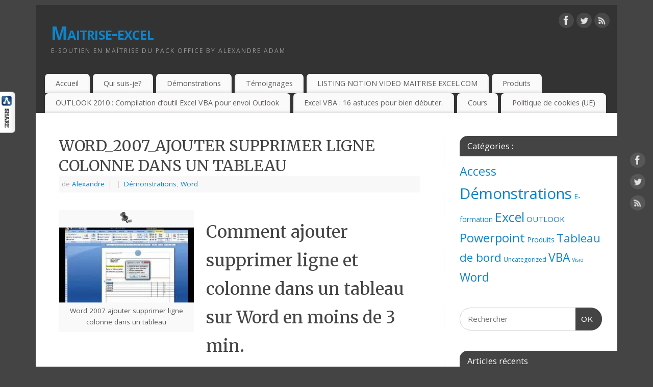

--- FILE ---
content_type: text/html; charset=UTF-8
request_url: https://www.maitrise-excel.com/word_2007_ajouter-supprimer-ligne-colonne-tableau/
body_size: 25369
content:
<!DOCTYPE html>
<html dir="ltr" lang="fr-FR" prefix="og: https://ogp.me/ns#">
<head>
<meta http-equiv="Content-Type" content="text/html; charset=UTF-8" />
<meta name="viewport" content="width=device-width, user-scalable=no, initial-scale=1.0, minimum-scale=1.0, maximum-scale=1.0">
<link rel="profile" href="https://gmpg.org/xfn/11" />
<link rel="pingback" href="https://www.maitrise-excel.com/site/xmlrpc.php" />


		<style id="learn-press-custom-css">
			:root {
				--lp-container-max-width: 1290px;
				--lp-cotainer-padding: 1rem;
				--lp-primary-color: #ffb606;
				--lp-secondary-color: #442e66;
			}
		</style>
		<title>WORD_2007_AJOUTER SUPPRIMER LIGNE COLONNE DANS UN TABLEAU - Maitrise-excel</title>

		<!-- All in One SEO 4.9.3 - aioseo.com -->
	<meta name="description" content="Comment ajouter supprimer ligne et colonne dans un tableau sur Word en moins de 3 min. WORD_2007_AJOUTER SUPPRIMER LIGNE COLONNE DANS UN TABLEAU" />
	<meta name="robots" content="max-image-preview:large" />
	<meta name="author" content="Alexandre"/>
	<link rel="canonical" href="https://www.maitrise-excel.com/word_2007_ajouter-supprimer-ligne-colonne-tableau/" />
	<meta name="generator" content="All in One SEO (AIOSEO) 4.9.3" />
		<meta property="og:locale" content="fr_FR" />
		<meta property="og:site_name" content="Maitrise-excel - E-soutien en maîtrise du pack office by Alexandre ADAM" />
		<meta property="og:type" content="article" />
		<meta property="og:title" content="WORD_2007_AJOUTER SUPPRIMER LIGNE COLONNE DANS UN TABLEAU - Maitrise-excel" />
		<meta property="og:description" content="Comment ajouter supprimer ligne et colonne dans un tableau sur Word en moins de 3 min. WORD_2007_AJOUTER SUPPRIMER LIGNE COLONNE DANS UN TABLEAU" />
		<meta property="og:url" content="https://www.maitrise-excel.com/word_2007_ajouter-supprimer-ligne-colonne-tableau/" />
		<meta property="article:published_time" content="2014-04-05T14:08:59+00:00" />
		<meta property="article:modified_time" content="2014-05-03T18:29:16+00:00" />
		<meta name="twitter:card" content="summary_large_image" />
		<meta name="twitter:title" content="WORD_2007_AJOUTER SUPPRIMER LIGNE COLONNE DANS UN TABLEAU - Maitrise-excel" />
		<meta name="twitter:description" content="Comment ajouter supprimer ligne et colonne dans un tableau sur Word en moins de 3 min. WORD_2007_AJOUTER SUPPRIMER LIGNE COLONNE DANS UN TABLEAU" />
		<script data-jetpack-boost="ignore" type="application/ld+json" class="aioseo-schema">
			{"@context":"https:\/\/schema.org","@graph":[{"@type":"BlogPosting","@id":"https:\/\/www.maitrise-excel.com\/word_2007_ajouter-supprimer-ligne-colonne-tableau\/#blogposting","name":"WORD_2007_AJOUTER SUPPRIMER LIGNE COLONNE DANS UN TABLEAU - Maitrise-excel","headline":"WORD_2007_AJOUTER SUPPRIMER LIGNE COLONNE DANS UN TABLEAU","author":{"@id":"https:\/\/www.maitrise-excel.com\/author\/alex\/#author"},"publisher":{"@id":"https:\/\/www.maitrise-excel.com\/#organization"},"image":{"@type":"ImageObject","url":"http:\/\/maitrise-excel.com\/site\/wp-content\/uploads\/2014\/04\/Capturer_WORD_2007_AJOUTER-SUPPRIMER-LIGNE-COLONNE-DANS-UN-TABLEAU.jpg","@id":"https:\/\/www.maitrise-excel.com\/word_2007_ajouter-supprimer-ligne-colonne-tableau\/#articleImage"},"datePublished":"2014-04-05T16:08:59+02:00","dateModified":"2014-05-03T20:29:16+02:00","inLanguage":"fr-FR","mainEntityOfPage":{"@id":"https:\/\/www.maitrise-excel.com\/word_2007_ajouter-supprimer-ligne-colonne-tableau\/#webpage"},"isPartOf":{"@id":"https:\/\/www.maitrise-excel.com\/word_2007_ajouter-supprimer-ligne-colonne-tableau\/#webpage"},"articleSection":"D\u00e9monstrations, Word, WORD_2007_AJOUTER SUPPRIMER LIGNE COLONNE DANS UN TABLEAU Alexandre Adam site internet :http:\/\/ingideo.sharepoint.com futur ==&gt; maitrise-excel.com"},{"@type":"BreadcrumbList","@id":"https:\/\/www.maitrise-excel.com\/word_2007_ajouter-supprimer-ligne-colonne-tableau\/#breadcrumblist","itemListElement":[{"@type":"ListItem","@id":"https:\/\/www.maitrise-excel.com#listItem","position":1,"name":"Home","item":"https:\/\/www.maitrise-excel.com","nextItem":{"@type":"ListItem","@id":"https:\/\/www.maitrise-excel.com\/category\/demonstrations-maitrise-excel-com\/#listItem","name":"D\u00e9monstrations"}},{"@type":"ListItem","@id":"https:\/\/www.maitrise-excel.com\/category\/demonstrations-maitrise-excel-com\/#listItem","position":2,"name":"D\u00e9monstrations","item":"https:\/\/www.maitrise-excel.com\/category\/demonstrations-maitrise-excel-com\/","nextItem":{"@type":"ListItem","@id":"https:\/\/www.maitrise-excel.com\/category\/demonstrations-maitrise-excel-com\/word\/#listItem","name":"Word"},"previousItem":{"@type":"ListItem","@id":"https:\/\/www.maitrise-excel.com#listItem","name":"Home"}},{"@type":"ListItem","@id":"https:\/\/www.maitrise-excel.com\/category\/demonstrations-maitrise-excel-com\/word\/#listItem","position":3,"name":"Word","item":"https:\/\/www.maitrise-excel.com\/category\/demonstrations-maitrise-excel-com\/word\/","nextItem":{"@type":"ListItem","@id":"https:\/\/www.maitrise-excel.com\/word_2007_ajouter-supprimer-ligne-colonne-tableau\/#listItem","name":"WORD_2007_AJOUTER SUPPRIMER LIGNE COLONNE DANS UN TABLEAU"},"previousItem":{"@type":"ListItem","@id":"https:\/\/www.maitrise-excel.com\/category\/demonstrations-maitrise-excel-com\/#listItem","name":"D\u00e9monstrations"}},{"@type":"ListItem","@id":"https:\/\/www.maitrise-excel.com\/word_2007_ajouter-supprimer-ligne-colonne-tableau\/#listItem","position":4,"name":"WORD_2007_AJOUTER SUPPRIMER LIGNE COLONNE DANS UN TABLEAU","previousItem":{"@type":"ListItem","@id":"https:\/\/www.maitrise-excel.com\/category\/demonstrations-maitrise-excel-com\/word\/#listItem","name":"Word"}}]},{"@type":"Organization","@id":"https:\/\/www.maitrise-excel.com\/#organization","name":"Maitrise-excel","description":"E-soutien en ma\u00eetrise du pack office by Alexandre ADAM","url":"https:\/\/www.maitrise-excel.com\/","telephone":"+33632088922","sameAs":["https:\/\/www.youtube.com\/channel\/UCnqQZFwroCs0N6_re_Jcc2w","https:\/\/www.linkedin.com\/in\/alexandre-adam-48652a39"]},{"@type":"Person","@id":"https:\/\/www.maitrise-excel.com\/author\/alex\/#author","url":"https:\/\/www.maitrise-excel.com\/author\/alex\/","name":"Alexandre","image":{"@type":"ImageObject","@id":"https:\/\/www.maitrise-excel.com\/word_2007_ajouter-supprimer-ligne-colonne-tableau\/#authorImage","url":"https:\/\/secure.gravatar.com\/avatar\/484de611c8f8d7454a95f77e0a1b686a?s=96&r=g","width":96,"height":96,"caption":"Alexandre"}},{"@type":"WebPage","@id":"https:\/\/www.maitrise-excel.com\/word_2007_ajouter-supprimer-ligne-colonne-tableau\/#webpage","url":"https:\/\/www.maitrise-excel.com\/word_2007_ajouter-supprimer-ligne-colonne-tableau\/","name":"WORD_2007_AJOUTER SUPPRIMER LIGNE COLONNE DANS UN TABLEAU - Maitrise-excel","description":"Comment ajouter supprimer ligne et colonne dans un tableau sur Word en moins de 3 min. WORD_2007_AJOUTER SUPPRIMER LIGNE COLONNE DANS UN TABLEAU","inLanguage":"fr-FR","isPartOf":{"@id":"https:\/\/www.maitrise-excel.com\/#website"},"breadcrumb":{"@id":"https:\/\/www.maitrise-excel.com\/word_2007_ajouter-supprimer-ligne-colonne-tableau\/#breadcrumblist"},"author":{"@id":"https:\/\/www.maitrise-excel.com\/author\/alex\/#author"},"creator":{"@id":"https:\/\/www.maitrise-excel.com\/author\/alex\/#author"},"datePublished":"2014-04-05T16:08:59+02:00","dateModified":"2014-05-03T20:29:16+02:00"},{"@type":"WebSite","@id":"https:\/\/www.maitrise-excel.com\/#website","url":"https:\/\/www.maitrise-excel.com\/","name":"Maitrise-excel","alternateName":"Maitrise-excel","description":"E-soutien en ma\u00eetrise du pack office by Alexandre ADAM","inLanguage":"fr-FR","publisher":{"@id":"https:\/\/www.maitrise-excel.com\/#organization"}}]}
		</script>
		<!-- All in One SEO -->


<!-- Google Tag Manager for WordPress by gtm4wp.com -->

<!-- End Google Tag Manager for WordPress by gtm4wp.com -->
<!-- Open Graph Meta Tags generated by Blog2Social 851 - https://www.blog2social.com -->
<meta property="og:title" content="WORD_2007_AJOUTER SUPPRIMER LIGNE COLONNE DANS UN TABLEAU"/>
<meta property="og:description" content="Comment ajouter supprimer ligne et colonne dans un tableau sur Word en moins de 3 min. &nbsp;  &nbsp;  &nbsp;  &nbsp;   WORD_2007_AJOUTER SUPPRIMER LI"/>
<meta property="og:url" content="/word_2007_ajouter-supprimer-ligne-colonne-tableau/"/>
<meta property="og:image" content="https://maitrise-excel.com/site/wp-content/uploads/2014/04/Capturer_WORD_2007_AJOUTER-SUPPRIMER-LIGNE-COLONNE-DANS-UN-TABLEAU.jpg"/>
<meta property="og:image:width" content="255" />
<meta property="og:image:height" content="143" />
<meta property="og:image:type" content="image/jpeg" />
<meta property="og:type" content="article"/>
<meta property="og:article:published_time" content="2014-04-05 16:08:59"/>
<meta property="og:article:modified_time" content="2014-05-03 20:29:16"/>
<meta property="og:article:tag" content="WORD_2007_AJOUTER SUPPRIMER LIGNE COLONNE DANS UN TABLEAU Alexandre Adam site internet :http://ingideo.sharepoint.com futur ==&gt; maitrise-excel.com"/>
<!-- Open Graph Meta Tags generated by Blog2Social 851 - https://www.blog2social.com -->

<!-- Twitter Card generated by Blog2Social 851 - https://www.blog2social.com -->
<meta name="twitter:card" content="summary">
<meta name="twitter:title" content="WORD_2007_AJOUTER SUPPRIMER LIGNE COLONNE DANS UN TABLEAU"/>
<meta name="twitter:description" content="Comment ajouter supprimer ligne et colonne dans un tableau sur Word en moins de 3 min. &nbsp;  &nbsp;  &nbsp;  &nbsp;   WORD_2007_AJOUTER SUPPRIMER LI"/>
<meta name="twitter:image" content="https://maitrise-excel.com/site/wp-content/uploads/2014/04/Capturer_WORD_2007_AJOUTER-SUPPRIMER-LIGNE-COLONNE-DANS-UN-TABLEAU.jpg"/>
<!-- Twitter Card generated by Blog2Social 851 - https://www.blog2social.com -->
<meta name="author" content="Alexandre"/>
<link rel='dns-prefetch' href='//stats.wp.com' />
<link rel='dns-prefetch' href='//fonts.googleapis.com' />
<link rel='preconnect' href='//i0.wp.com' />
<link rel='preconnect' href='//c0.wp.com' />
<link rel="alternate" type="application/rss+xml" title="Maitrise-excel &raquo; Flux" href="https://www.maitrise-excel.com/feed/" />
<link rel="alternate" type="application/rss+xml" title="Maitrise-excel &raquo; Flux des commentaires" href="https://www.maitrise-excel.com/comments/feed/" />
<link rel="alternate" type="text/calendar" title="Maitrise-excel &raquo; Flux iCal" href="https://www.maitrise-excel.com/events/?ical=1" />
<link rel="alternate" type="application/rss+xml" title="Maitrise-excel &raquo; WORD_2007_AJOUTER SUPPRIMER LIGNE COLONNE DANS UN TABLEAU Flux des commentaires" href="https://www.maitrise-excel.com/word_2007_ajouter-supprimer-ligne-colonne-tableau/feed/" />

<link rel='stylesheet' id='all-css-ffc8ef41dd21abea025086779795564f' href='https://www.maitrise-excel.com/site/wp-content/boost-cache/static/4371c3d3d2.min.css' type='text/css' media='all' />
<style id='mantra-style-inline-css'>
 #wrapper { max-width: 1140px; } #content { width: 100%; max-width:800px; max-width: calc( 100% - 340px ); } #primary, #secondary { width:340px; } #primary .widget-title, #secondary .widget-title { margin-right: -2em; text-align: left; } html { font-size:15px; } body, input, textarea {font-family:"Open Sans"; } #content h1.entry-title a, #content h2.entry-title a, #content h1.entry-title, #content h2.entry-title, #front-text1 h2, #front-text2 h2 {font-family: "Merriweather"; } .widget-area {font-family:"Open Sans"; } .entry-content h1, .entry-content h2, .entry-content h3, .entry-content h4, .entry-content h5, .entry-content h6 {font-family:"Merriweather"; } .nocomments, .nocomments2 {display:none;} #header-container > div { margin-top:30px; } #header-container > div { margin-left:30px; } body { background-color:#444444 !important; } #header { background-color:#333333; } #footer { background-color:#222222; } #footer2 { background-color:#171717; } #site-title span a { color:#0D85CC; } #site-description { color:#999999; } #content, .column-text, #front-text3, #front-text4 { color:#555555 ;} .widget-area a:link, .widget-area a:visited, a:link, a:visited ,#searchform #s:hover, #container #s:hover, #access a:hover, #wp-calendar tbody td a, #site-info a, #site-copyright a, #access li:hover > a, #access ul ul:hover > a { color:#0D85CC; } a:hover, .entry-meta a:hover, .entry-utility a:hover, .widget-area a:hover { color:#12a7ff; } #content .entry-title a, #content .entry-title, #content h1, #content h2, #content h3, #content h4, #content h5, #content h6 { color:#444444; } #content .entry-title a:hover { color:#000000; } .widget-title { background-color:#444444; } .widget-title { color:#FFFFFF; } #footer-widget-area .widget-title { color:#FFFFFF; } #footer-widget-area a { color:#666666; } #footer-widget-area a:hover { color:#888888; } body .wp-caption { background-image:url(https://www.maitrise-excel.com/site/wp-content/themes/mantra/resources/images/pins/Pin2.png); } .entry-content p:not(:last-child), .entry-content ul, .entry-summary ul, .entry-content ol, .entry-summary ol { margin-bottom:1.5em;} .entry-meta .entry-time { display:none; } #branding { height:125px ;} 
/* Mantra Custom CSS */ 
</style>
<style id='yarpp-thumbnails-inline-css'>
.yarpp-thumbnails-horizontal .yarpp-thumbnail {width: 130px;height: 170px;margin: 5px;margin-left: 0px;}.yarpp-thumbnail > img, .yarpp-thumbnail-default {width: 120px;height: 120px;margin: 5px;}.yarpp-thumbnails-horizontal .yarpp-thumbnail-title {margin: 7px;margin-top: 0px;width: 120px;}.yarpp-thumbnail-default > img {min-height: 120px;min-width: 120px;}
</style>
<style id='wp-emoji-styles-inline-css'>

	img.wp-smiley, img.emoji {
		display: inline !important;
		border: none !important;
		box-shadow: none !important;
		height: 1em !important;
		width: 1em !important;
		margin: 0 0.07em !important;
		vertical-align: -0.1em !important;
		background: none !important;
		padding: 0 !important;
	}
</style>
<link rel='stylesheet' id='wp-block-library-css' href='https://www.maitrise-excel.com/site/wp-includes/css/dist/block-library/style.min.css?ver=91a951f690445c579e4ae90575321155' media='all' />
<link rel='stylesheet' id='mediaelement-css' href='https://www.maitrise-excel.com/site/wp-includes/js/mediaelement/mediaelementplayer-legacy.min.css?ver=4.2.17' media='all' />
<link rel='stylesheet' id='wp-mediaelement-css' href='https://www.maitrise-excel.com/site/wp-includes/js/mediaelement/wp-mediaelement.min.css?ver=91a951f690445c579e4ae90575321155' media='all' />
<style id='jetpack-sharing-buttons-style-inline-css'>
.jetpack-sharing-buttons__services-list{display:flex;flex-direction:row;flex-wrap:wrap;gap:0;list-style-type:none;margin:5px;padding:0}.jetpack-sharing-buttons__services-list.has-small-icon-size{font-size:12px}.jetpack-sharing-buttons__services-list.has-normal-icon-size{font-size:16px}.jetpack-sharing-buttons__services-list.has-large-icon-size{font-size:24px}.jetpack-sharing-buttons__services-list.has-huge-icon-size{font-size:36px}@media print{.jetpack-sharing-buttons__services-list{display:none!important}}.editor-styles-wrapper .wp-block-jetpack-sharing-buttons{gap:0;padding-inline-start:0}ul.jetpack-sharing-buttons__services-list.has-background{padding:1.25em 2.375em}
</style>
<style id='classic-theme-styles-inline-css'>
/*! This file is auto-generated */
.wp-block-button__link{color:#fff;background-color:#32373c;border-radius:9999px;box-shadow:none;text-decoration:none;padding:calc(.667em + 2px) calc(1.333em + 2px);font-size:1.125em}.wp-block-file__button{background:#32373c;color:#fff;text-decoration:none}
</style>
<style id='global-styles-inline-css'>
:root{--wp--preset--aspect-ratio--square: 1;--wp--preset--aspect-ratio--4-3: 4/3;--wp--preset--aspect-ratio--3-4: 3/4;--wp--preset--aspect-ratio--3-2: 3/2;--wp--preset--aspect-ratio--2-3: 2/3;--wp--preset--aspect-ratio--16-9: 16/9;--wp--preset--aspect-ratio--9-16: 9/16;--wp--preset--color--black: #000000;--wp--preset--color--cyan-bluish-gray: #abb8c3;--wp--preset--color--white: #ffffff;--wp--preset--color--pale-pink: #f78da7;--wp--preset--color--vivid-red: #cf2e2e;--wp--preset--color--luminous-vivid-orange: #ff6900;--wp--preset--color--luminous-vivid-amber: #fcb900;--wp--preset--color--light-green-cyan: #7bdcb5;--wp--preset--color--vivid-green-cyan: #00d084;--wp--preset--color--pale-cyan-blue: #8ed1fc;--wp--preset--color--vivid-cyan-blue: #0693e3;--wp--preset--color--vivid-purple: #9b51e0;--wp--preset--gradient--vivid-cyan-blue-to-vivid-purple: linear-gradient(135deg,rgba(6,147,227,1) 0%,rgb(155,81,224) 100%);--wp--preset--gradient--light-green-cyan-to-vivid-green-cyan: linear-gradient(135deg,rgb(122,220,180) 0%,rgb(0,208,130) 100%);--wp--preset--gradient--luminous-vivid-amber-to-luminous-vivid-orange: linear-gradient(135deg,rgba(252,185,0,1) 0%,rgba(255,105,0,1) 100%);--wp--preset--gradient--luminous-vivid-orange-to-vivid-red: linear-gradient(135deg,rgba(255,105,0,1) 0%,rgb(207,46,46) 100%);--wp--preset--gradient--very-light-gray-to-cyan-bluish-gray: linear-gradient(135deg,rgb(238,238,238) 0%,rgb(169,184,195) 100%);--wp--preset--gradient--cool-to-warm-spectrum: linear-gradient(135deg,rgb(74,234,220) 0%,rgb(151,120,209) 20%,rgb(207,42,186) 40%,rgb(238,44,130) 60%,rgb(251,105,98) 80%,rgb(254,248,76) 100%);--wp--preset--gradient--blush-light-purple: linear-gradient(135deg,rgb(255,206,236) 0%,rgb(152,150,240) 100%);--wp--preset--gradient--blush-bordeaux: linear-gradient(135deg,rgb(254,205,165) 0%,rgb(254,45,45) 50%,rgb(107,0,62) 100%);--wp--preset--gradient--luminous-dusk: linear-gradient(135deg,rgb(255,203,112) 0%,rgb(199,81,192) 50%,rgb(65,88,208) 100%);--wp--preset--gradient--pale-ocean: linear-gradient(135deg,rgb(255,245,203) 0%,rgb(182,227,212) 50%,rgb(51,167,181) 100%);--wp--preset--gradient--electric-grass: linear-gradient(135deg,rgb(202,248,128) 0%,rgb(113,206,126) 100%);--wp--preset--gradient--midnight: linear-gradient(135deg,rgb(2,3,129) 0%,rgb(40,116,252) 100%);--wp--preset--font-size--small: 13px;--wp--preset--font-size--medium: 20px;--wp--preset--font-size--large: 36px;--wp--preset--font-size--x-large: 42px;--wp--preset--spacing--20: 0.44rem;--wp--preset--spacing--30: 0.67rem;--wp--preset--spacing--40: 1rem;--wp--preset--spacing--50: 1.5rem;--wp--preset--spacing--60: 2.25rem;--wp--preset--spacing--70: 3.38rem;--wp--preset--spacing--80: 5.06rem;--wp--preset--shadow--natural: 6px 6px 9px rgba(0, 0, 0, 0.2);--wp--preset--shadow--deep: 12px 12px 50px rgba(0, 0, 0, 0.4);--wp--preset--shadow--sharp: 6px 6px 0px rgba(0, 0, 0, 0.2);--wp--preset--shadow--outlined: 6px 6px 0px -3px rgba(255, 255, 255, 1), 6px 6px rgba(0, 0, 0, 1);--wp--preset--shadow--crisp: 6px 6px 0px rgba(0, 0, 0, 1);}:where(.is-layout-flex){gap: 0.5em;}:where(.is-layout-grid){gap: 0.5em;}body .is-layout-flex{display: flex;}.is-layout-flex{flex-wrap: wrap;align-items: center;}.is-layout-flex > :is(*, div){margin: 0;}body .is-layout-grid{display: grid;}.is-layout-grid > :is(*, div){margin: 0;}:where(.wp-block-columns.is-layout-flex){gap: 2em;}:where(.wp-block-columns.is-layout-grid){gap: 2em;}:where(.wp-block-post-template.is-layout-flex){gap: 1.25em;}:where(.wp-block-post-template.is-layout-grid){gap: 1.25em;}.has-black-color{color: var(--wp--preset--color--black) !important;}.has-cyan-bluish-gray-color{color: var(--wp--preset--color--cyan-bluish-gray) !important;}.has-white-color{color: var(--wp--preset--color--white) !important;}.has-pale-pink-color{color: var(--wp--preset--color--pale-pink) !important;}.has-vivid-red-color{color: var(--wp--preset--color--vivid-red) !important;}.has-luminous-vivid-orange-color{color: var(--wp--preset--color--luminous-vivid-orange) !important;}.has-luminous-vivid-amber-color{color: var(--wp--preset--color--luminous-vivid-amber) !important;}.has-light-green-cyan-color{color: var(--wp--preset--color--light-green-cyan) !important;}.has-vivid-green-cyan-color{color: var(--wp--preset--color--vivid-green-cyan) !important;}.has-pale-cyan-blue-color{color: var(--wp--preset--color--pale-cyan-blue) !important;}.has-vivid-cyan-blue-color{color: var(--wp--preset--color--vivid-cyan-blue) !important;}.has-vivid-purple-color{color: var(--wp--preset--color--vivid-purple) !important;}.has-black-background-color{background-color: var(--wp--preset--color--black) !important;}.has-cyan-bluish-gray-background-color{background-color: var(--wp--preset--color--cyan-bluish-gray) !important;}.has-white-background-color{background-color: var(--wp--preset--color--white) !important;}.has-pale-pink-background-color{background-color: var(--wp--preset--color--pale-pink) !important;}.has-vivid-red-background-color{background-color: var(--wp--preset--color--vivid-red) !important;}.has-luminous-vivid-orange-background-color{background-color: var(--wp--preset--color--luminous-vivid-orange) !important;}.has-luminous-vivid-amber-background-color{background-color: var(--wp--preset--color--luminous-vivid-amber) !important;}.has-light-green-cyan-background-color{background-color: var(--wp--preset--color--light-green-cyan) !important;}.has-vivid-green-cyan-background-color{background-color: var(--wp--preset--color--vivid-green-cyan) !important;}.has-pale-cyan-blue-background-color{background-color: var(--wp--preset--color--pale-cyan-blue) !important;}.has-vivid-cyan-blue-background-color{background-color: var(--wp--preset--color--vivid-cyan-blue) !important;}.has-vivid-purple-background-color{background-color: var(--wp--preset--color--vivid-purple) !important;}.has-black-border-color{border-color: var(--wp--preset--color--black) !important;}.has-cyan-bluish-gray-border-color{border-color: var(--wp--preset--color--cyan-bluish-gray) !important;}.has-white-border-color{border-color: var(--wp--preset--color--white) !important;}.has-pale-pink-border-color{border-color: var(--wp--preset--color--pale-pink) !important;}.has-vivid-red-border-color{border-color: var(--wp--preset--color--vivid-red) !important;}.has-luminous-vivid-orange-border-color{border-color: var(--wp--preset--color--luminous-vivid-orange) !important;}.has-luminous-vivid-amber-border-color{border-color: var(--wp--preset--color--luminous-vivid-amber) !important;}.has-light-green-cyan-border-color{border-color: var(--wp--preset--color--light-green-cyan) !important;}.has-vivid-green-cyan-border-color{border-color: var(--wp--preset--color--vivid-green-cyan) !important;}.has-pale-cyan-blue-border-color{border-color: var(--wp--preset--color--pale-cyan-blue) !important;}.has-vivid-cyan-blue-border-color{border-color: var(--wp--preset--color--vivid-cyan-blue) !important;}.has-vivid-purple-border-color{border-color: var(--wp--preset--color--vivid-purple) !important;}.has-vivid-cyan-blue-to-vivid-purple-gradient-background{background: var(--wp--preset--gradient--vivid-cyan-blue-to-vivid-purple) !important;}.has-light-green-cyan-to-vivid-green-cyan-gradient-background{background: var(--wp--preset--gradient--light-green-cyan-to-vivid-green-cyan) !important;}.has-luminous-vivid-amber-to-luminous-vivid-orange-gradient-background{background: var(--wp--preset--gradient--luminous-vivid-amber-to-luminous-vivid-orange) !important;}.has-luminous-vivid-orange-to-vivid-red-gradient-background{background: var(--wp--preset--gradient--luminous-vivid-orange-to-vivid-red) !important;}.has-very-light-gray-to-cyan-bluish-gray-gradient-background{background: var(--wp--preset--gradient--very-light-gray-to-cyan-bluish-gray) !important;}.has-cool-to-warm-spectrum-gradient-background{background: var(--wp--preset--gradient--cool-to-warm-spectrum) !important;}.has-blush-light-purple-gradient-background{background: var(--wp--preset--gradient--blush-light-purple) !important;}.has-blush-bordeaux-gradient-background{background: var(--wp--preset--gradient--blush-bordeaux) !important;}.has-luminous-dusk-gradient-background{background: var(--wp--preset--gradient--luminous-dusk) !important;}.has-pale-ocean-gradient-background{background: var(--wp--preset--gradient--pale-ocean) !important;}.has-electric-grass-gradient-background{background: var(--wp--preset--gradient--electric-grass) !important;}.has-midnight-gradient-background{background: var(--wp--preset--gradient--midnight) !important;}.has-small-font-size{font-size: var(--wp--preset--font-size--small) !important;}.has-medium-font-size{font-size: var(--wp--preset--font-size--medium) !important;}.has-large-font-size{font-size: var(--wp--preset--font-size--large) !important;}.has-x-large-font-size{font-size: var(--wp--preset--font-size--x-large) !important;}
:where(.wp-block-post-template.is-layout-flex){gap: 1.25em;}:where(.wp-block-post-template.is-layout-grid){gap: 1.25em;}
:where(.wp-block-columns.is-layout-flex){gap: 2em;}:where(.wp-block-columns.is-layout-grid){gap: 2em;}
:root :where(.wp-block-pullquote){font-size: 1.5em;line-height: 1.6;}
</style>
<link rel='stylesheet' id='optinforms-googleFont-css' href='//fonts.googleapis.com/css?family=Damion&#038;ver=6.6.4' media='all' />
<link rel='stylesheet' id='mantra-googlefont-css' href='//fonts.googleapis.com/css?family=Open+Sans%3A400%2C700&#038;ver=6.6.4' media='all' />
<link rel='stylesheet' id='mantra-googlefont-title-css' href='//fonts.googleapis.com/css?family=Merriweather%3A400%2C700&#038;ver=6.6.4' media='all' />
<link rel='stylesheet' id='mantra-googlefont-side-css' href='//fonts.googleapis.com/css?family=Open+Sans%3A400%2C700&#038;ver=6.6.4' media='all' />
<link rel='stylesheet' id='mantra-googlefont-headings-css' href='//fonts.googleapis.com/css?family=Merriweather%3A400%2C700&#038;ver=6.6.4' media='all' />






<link rel="https://api.w.org/" href="https://www.maitrise-excel.com/wp-json/" /><link rel="alternate" title="JSON" type="application/json" href="https://www.maitrise-excel.com/wp-json/wp/v2/posts/2324" /><link rel="EditURI" type="application/rsd+xml" title="RSD" href="https://www.maitrise-excel.com/site/xmlrpc.php?rsd" />
<link rel="alternate" title="oEmbed (JSON)" type="application/json+oembed" href="https://www.maitrise-excel.com/wp-json/oembed/1.0/embed?url=https%3A%2F%2Fwww.maitrise-excel.com%2Fword_2007_ajouter-supprimer-ligne-colonne-tableau%2F" />
<link rel="alternate" title="oEmbed (XML)" type="text/xml+oembed" href="https://www.maitrise-excel.com/wp-json/oembed/1.0/embed?url=https%3A%2F%2Fwww.maitrise-excel.com%2Fword_2007_ajouter-supprimer-ligne-colonne-tableau%2F&#038;format=xml" />

<!-- WP Simple Shopping Cart plugin v5.2.4 - https://wordpress.org/plugins/wordpress-simple-paypal-shopping-cart/ -->
	
    <meta name="tec-api-version" content="v1"><meta name="tec-api-origin" content="https://www.maitrise-excel.com"><link rel="alternate" href="https://www.maitrise-excel.com/wp-json/tribe/events/v1/" />	<style>img#wpstats{display:none}</style>
		<meta name="generator" content="Easy Digital Downloads v3.6.2" />
			<style>.cmplz-hidden {
					display: none !important;
				}</style>
<!-- Google Tag Manager for WordPress by gtm4wp.com -->
<!-- GTM Container placement set to off -->


<!-- End Google Tag Manager for WordPress by gtm4wp.com --><!--[if lte IE 8]> <style type="text/css" media="screen"> #access ul li, .edit-link a , #footer-widget-area .widget-title, .entry-meta,.entry-meta .comments-link, .short-button-light, .short-button-dark ,.short-button-color ,blockquote { position:relative; behavior: url(https://www.maitrise-excel.com/site/wp-content/themes/mantra/resources/js/PIE/PIE.php); } #access ul ul { -pie-box-shadow:0px 5px 5px #999; } #access ul li.current_page_item, #access ul li.current-menu-item , #access ul li ,#access ul ul ,#access ul ul li, .commentlist li.comment ,.commentlist .avatar, .nivo-caption, .theme-default .nivoSlider { behavior: url(https://www.maitrise-excel.com/site/wp-content/themes/mantra/resources/js/PIE/PIE.php); } </style> <![endif]--><style type="text/css" id="custom-background-css">
body.custom-background { background-color: #ffffff; }
</style>
	<link rel="icon" href="https://i0.wp.com/www.maitrise-excel.com/site/wp-content/uploads/2020/04/cropped-Image_IngIdeo_Programme.jpg?fit=32%2C32&#038;ssl=1" sizes="32x32" />
<link rel="icon" href="https://i0.wp.com/www.maitrise-excel.com/site/wp-content/uploads/2020/04/cropped-Image_IngIdeo_Programme.jpg?fit=192%2C192&#038;ssl=1" sizes="192x192" />
<link rel="apple-touch-icon" href="https://i0.wp.com/www.maitrise-excel.com/site/wp-content/uploads/2020/04/cropped-Image_IngIdeo_Programme.jpg?fit=180%2C180&#038;ssl=1" />
<meta name="msapplication-TileImage" content="https://i0.wp.com/www.maitrise-excel.com/site/wp-content/uploads/2020/04/cropped-Image_IngIdeo_Programme.jpg?fit=270%2C270&#038;ssl=1" />
<!--[if lt IE 9]>
	<script data-jetpack-boost="ignore">
	document.createElement('header');
	document.createElement('nav');
	document.createElement('section');
	document.createElement('article');
	document.createElement('aside');
	document.createElement('footer');
	document.createElement('hgroup');
	</script>
	<![endif]--> </head>
<body data-rsssl=1 data-cmplz=1 class="post-template-default single single-post postid-2324 single-format-standard custom-background tribe-no-js edd-js-none mantra-image-none mantra-caption-light mantra-hratio-0 mantra-sidebar-right mantra-menu-left" data-burst_id="2324" data-burst_type="post">
		<style>.edd-js-none .edd-has-js, .edd-js .edd-no-js, body.edd-js input.edd-no-js { display: none; }</style>
	
	    <div id="toTop"><i class="crycon-back2top"></i> </div>
		
<div id="wrapper" class="hfeed">


<header id="header">

		<div id="masthead">

			<div id="branding" role="banner" >

				
	<div id="header-container">

				<div>
				<div id="site-title">
					<span> <a href="https://www.maitrise-excel.com/" title="Maitrise-excel" rel="home">Maitrise-excel</a> </span>
				</div>
				<div id="site-description" >E-soutien en maîtrise du pack office by Alexandre ADAM</div>
			</div> 	<div class="socials" id="sheader">
	
			<a target="_blank" rel="nofollow" href="https://www.facebook.com/Profile_or_Page" class="socialicons social-Facebook" title="Facebook">
				<img alt="Facebook" src="https://www.maitrise-excel.com/site/wp-content/themes/mantra/resources/images/socials/Facebook.png" />
			</a>
            
			<a target="_blank" rel="nofollow" href="https://twitter.com/username" class="socialicons social-Twitter" title="Twitter">
				<img alt="Twitter" src="https://www.maitrise-excel.com/site/wp-content/themes/mantra/resources/images/socials/Twitter.png" />
			</a>
            
			<a target="_blank" rel="nofollow" href="http://mydomain.tld/feed/" class="socialicons social-RSS" title="RSS">
				<img alt="RSS" src="https://www.maitrise-excel.com/site/wp-content/themes/mantra/resources/images/socials/RSS.png" />
			</a>
            	</div>
		</div> <!-- #header-container -->
					<div style="clear:both;"></div>

			</div><!-- #branding -->

            <a id="nav-toggle"><span>&nbsp; Menu</span></a>
			<nav id="access" class="jssafe" role="navigation">

					<div class="skip-link screen-reader-text"><a href="#content" title="Aller au contenu principal">Aller au contenu principal</a></div>
	<div class="menu"><ul id="prime_nav" class="menu"><li id="menu-item-238" class="menu-item menu-item-type-custom menu-item-object-custom menu-item-238"><a href="https://maitrise-excel.com">Accueil</a></li>
<li id="menu-item-353" class="menu-item menu-item-type-post_type menu-item-object-page menu-item-353"><a href="https://www.maitrise-excel.com/qui-suis-je/">Qui suis-je?</a></li>
<li id="menu-item-239" class="menu-item menu-item-type-taxonomy menu-item-object-category current-post-ancestor current-menu-parent current-post-parent menu-item-has-children menu-item-239"><a href="https://www.maitrise-excel.com/category/demonstrations-maitrise-excel-com/">Démonstrations</a>
<ul class="sub-menu">
	<li id="menu-item-240" class="menu-item menu-item-type-taxonomy menu-item-object-category menu-item-240"><a href="https://www.maitrise-excel.com/category/demonstrations-maitrise-excel-com/excel/">Excel</a></li>
	<li id="menu-item-242" class="menu-item menu-item-type-taxonomy menu-item-object-category menu-item-242"><a href="https://www.maitrise-excel.com/category/demonstrations-maitrise-excel-com/tableau-de-bord/">Tableau de bord</a></li>
	<li id="menu-item-243" class="menu-item menu-item-type-taxonomy menu-item-object-category menu-item-243"><a href="https://www.maitrise-excel.com/category/demonstrations-maitrise-excel-com/vba/">VBA</a></li>
	<li id="menu-item-2513" class="menu-item menu-item-type-taxonomy menu-item-object-category menu-item-2513"><a title="Excel Vous trouverez des vidéos et fichiers de démonstration concernant le logiciel Excel." href="https://www.maitrise-excel.com/category/demonstrations-maitrise-excel-com/access/">Access</a></li>
	<li id="menu-item-241" class="menu-item menu-item-type-taxonomy menu-item-object-category menu-item-241"><a href="https://www.maitrise-excel.com/category/demonstrations-maitrise-excel-com/powerpoint/">Powerpoint</a></li>
	<li id="menu-item-245" class="menu-item menu-item-type-taxonomy menu-item-object-category current-post-ancestor current-menu-parent current-post-parent menu-item-245"><a href="https://www.maitrise-excel.com/category/demonstrations-maitrise-excel-com/word/">Word</a></li>
	<li id="menu-item-244" class="menu-item menu-item-type-taxonomy menu-item-object-category menu-item-244"><a href="https://www.maitrise-excel.com/category/demonstrations-maitrise-excel-com/visio/">Visio</a></li>
</ul>
</li>
<li id="menu-item-358" class="menu-item menu-item-type-post_type menu-item-object-page menu-item-has-children menu-item-358"><a href="https://www.maitrise-excel.com/temoignages/">Témoignages</a>
<ul class="sub-menu">
	<li id="menu-item-1244" class="menu-item menu-item-type-post_type menu-item-object-page menu-item-1244"><a href="https://www.maitrise-excel.com/contactez-nous/">Contactez-nous</a></li>
</ul>
</li>
<li id="menu-item-2518" class="menu-item menu-item-type-post_type menu-item-object-page menu-item-2518"><a href="https://www.maitrise-excel.com/temoignages/listing_notion_video/">LISTING NOTION VIDEO MAITRISE EXCEL.COM</a></li>
<li id="menu-item-248" class="menu-item menu-item-type-taxonomy menu-item-object-category menu-item-has-children menu-item-248"><a href="https://www.maitrise-excel.com/category/produits/">Produits</a>
<ul class="sub-menu">
	<li id="menu-item-1243" class="menu-item menu-item-type-post_type menu-item-object-page menu-item-1243"><a href="https://www.maitrise-excel.com/global-graph/">EXCEL 2007 : Global graph</a></li>
	<li id="menu-item-6885" class="menu-item menu-item-type-post_type menu-item-object-page menu-item-6885"><a href="https://www.maitrise-excel.com/powerpoint-20072010-faire-presentationsanimations-de-qualite-rapidement/">Powerpoint 2007 2010 : Comment faire des présentations/animations de qualité rapidement.</a></li>
	<li id="menu-item-7522" class="menu-item menu-item-type-post_type menu-item-object-page menu-item-7522"><a href="https://www.maitrise-excel.com/global-graph/outlook-2010-compilation-d-outil-excel-vba-pour-envoi-outlook/">OUTLOOK 2010 :Compilation d&rsquo;outil Excel VBA pour envoi Outlook</a></li>
	<li id="menu-item-8038" class="menu-item menu-item-type-post_type menu-item-object-page menu-item-8038"><a href="https://www.maitrise-excel.com/global-graph/excel-vba-16-astuces-pour-bien-debuter/">Excel VBA : 16 astuces pour bien débuter.</a></li>
	<li id="menu-item-6897" class="menu-item menu-item-type-post_type menu-item-object-page menu-item-6897"><a href="https://www.maitrise-excel.com/powerpoint-geo/">POWERPOINT +GEO</a></li>
	<li id="menu-item-9367" class="menu-item menu-item-type-post_type menu-item-object-page menu-item-9367"><a href="https://www.maitrise-excel.com/vba-avance-vol-3-les-variables-tableaux-en-vba/">VBA Avancé, Vol. 3 : Les variables tableaux en VBA</a></li>
	<li id="menu-item-9368" class="menu-item menu-item-type-post_type menu-item-object-page menu-item-9368"><a href="https://www.maitrise-excel.com/vba-avance-vol-2-devenez-un-expert-des-listbox-par-gaetan-mourmant/">VBA Avancé, Vol. 2 : Devenez un expert des ListBox par Gaëtan Mourmant</a></li>
	<li id="menu-item-9369" class="menu-item menu-item-type-post_type menu-item-object-page menu-item-9369"><a href="https://www.maitrise-excel.com/creation-de-formulaires-interactifs-pilotes-par-vba/">Création de formulaires interactifs pilotés par VBA</a></li>
	<li id="menu-item-9370" class="menu-item menu-item-type-post_type menu-item-object-page menu-item-9370"><a href="https://www.maitrise-excel.com/formation-interactive-a-vba/">Formation Interactive à VBA</a></li>
	<li id="menu-item-9371" class="menu-item menu-item-type-post_type menu-item-object-page menu-item-9371"><a href="https://www.maitrise-excel.com/formation-aux-tableaux-croises-dynamiques-et-a-powerquery/">Formation aux Tableaux Croisés Dynamiques et à PowerQuery par Gaëtan Mourmant</a></li>
	<li id="menu-item-9372" class="menu-item menu-item-type-post_type menu-item-object-page menu-item-9372"><a href="https://www.maitrise-excel.com/formation-excel-niveaux-debutants-et-intermediaires-sur-excel-de-la-part-de-gaetan-mourmant/">Formation Excel &#8211; Niveaux débutants et intermédiaires sur Excel de la part de Gaëtan Mourmant</a></li>
	<li id="menu-item-9373" class="menu-item menu-item-type-post_type menu-item-object-page menu-item-9373"><a href="https://www.maitrise-excel.com/les-100-meilleurs-trucs-et-astuces-dxlerateur/">Les 100 meilleurs trucs et astuces d&rsquo;Xlerateur</a></li>
</ul>
</li>
<li id="menu-item-9375" class="menu-item menu-item-type-post_type menu-item-object-page menu-item-9375"><a href="https://www.maitrise-excel.com/global-graph/outlook-2010-compilation-d-outil-excel-vba-pour-envoi-outlook/">OUTLOOK 2010 : Compilation d&rsquo;outil Excel VBA pour envoi Outlook</a></li>
<li id="menu-item-9376" class="menu-item menu-item-type-post_type menu-item-object-page menu-item-9376"><a href="https://www.maitrise-excel.com/global-graph/excel-vba-16-astuces-pour-bien-debuter/">Excel VBA : 16 astuces pour bien débuter.</a></li>
<li id="menu-item-9374" class="menu-item menu-item-type-post_type menu-item-object-page menu-item-9374"><a href="https://www.maitrise-excel.com/cours/">Cours</a></li>
<li id="menu-item-11646" class="menu-item menu-item-type-post_type menu-item-object-page menu-item-11646"><a href="https://www.maitrise-excel.com/politique-de-cookies-ue/">Politique de cookies (UE)</a></li>
</ul></div>
			</nav><!-- #access -->

		</div><!-- #masthead -->

	<div style="clear:both;"> </div>

</header><!-- #header -->
<div id="main" class="main">
	<div  id="forbottom" >
			<div class="socials" id="smenur">
	
			<a target="_blank" rel="nofollow" href="https://www.facebook.com/Profile_or_Page" class="socialicons social-Facebook" title="Facebook">
				<img alt="Facebook" src="https://www.maitrise-excel.com/site/wp-content/themes/mantra/resources/images/socials/Facebook.png" />
			</a>
            
			<a target="_blank" rel="nofollow" href="https://twitter.com/username" class="socialicons social-Twitter" title="Twitter">
				<img alt="Twitter" src="https://www.maitrise-excel.com/site/wp-content/themes/mantra/resources/images/socials/Twitter.png" />
			</a>
            
			<a target="_blank" rel="nofollow" href="http://mydomain.tld/feed/" class="socialicons social-RSS" title="RSS">
				<img alt="RSS" src="https://www.maitrise-excel.com/site/wp-content/themes/mantra/resources/images/socials/RSS.png" />
			</a>
            	</div>
	
		<div style="clear:both;"> </div>

		
		<section id="container">
			<div id="content" role="main">

			

				<div id="nav-above" class="navigation">
					<div class="nav-previous"><a href="https://www.maitrise-excel.com/word_2007_effacer-lignes-tableau/" rel="prev"><span class="meta-nav">&laquo;</span> WORD_2007_EFFACER DES LIGNES DANS UN TABLEAU</a></div>
					<div class="nav-next"><a href="https://www.maitrise-excel.com/word_2007_deplacer-redimensionner-tableau/" rel="next">WORD_2007_DEPLACER REDIMENSIONNER UN TABLEAU <span class="meta-nav">&raquo;</span></a></div>
				</div><!-- #nav-above -->

				<article id="post-2324" class="post-2324 post type-post status-publish format-standard hentry category-demonstrations-maitrise-excel-com category-word tag-word_2007_ajouter-supprimer-ligne-colonne-dans-un-tableau-alexandre-adam-site-internet-httpingideo-sharepoint-com-futur-maitrise-excel-com">
					<h1 class="entry-title">WORD_2007_AJOUTER SUPPRIMER LIGNE COLONNE DANS UN TABLEAU</h1>
										<div class="entry-meta">
						 <span class="author vcard" > de <a class="url fn n" rel="author" href="https://www.maitrise-excel.com/author/alex/" title="Afficher tous les articles par Alexandre">Alexandre</a> <span class="bl_sep">|</span></span>  <time class="onDate date published" datetime="2014-04-05T16:08:59+02:00"> <a href="https://www.maitrise-excel.com/word_2007_ajouter-supprimer-ligne-colonne-tableau/" title="" rel="bookmark"><span class="entry-date"></span> <span class="entry-time"> - </span></a> </time><span class="bl_sep">|</span><time class="updated"  datetime="2014-05-03T20:29:16+02:00"></time> <span class="bl_categ"> <a href="https://www.maitrise-excel.com/category/demonstrations-maitrise-excel-com/" rel="tag">Démonstrations</a>, <a href="https://www.maitrise-excel.com/category/demonstrations-maitrise-excel-com/word/" rel="tag">Word</a> </span>  					</div><!-- .entry-meta -->

					<div class="entry-content">
						<div id="attachment_2327" style="width: 265px" class="wp-caption alignleft"><a href="https://i0.wp.com/maitrise-excel.com/site/wp-content/uploads/2014/04/Capturer_WORD_2007_AJOUTER-SUPPRIMER-LIGNE-COLONNE-DANS-UN-TABLEAU.jpg"><img data-recalc-dims="1" decoding="async" aria-describedby="caption-attachment-2327" class="size-full wp-image-2327" src="https://i0.wp.com/maitrise-excel.com/site/wp-content/uploads/2014/04/Capturer_WORD_2007_AJOUTER-SUPPRIMER-LIGNE-COLONNE-DANS-UN-TABLEAU.jpg?resize=255%2C143" alt="Word 2007 ajouter supprimer ligne colonne dans un tableau" width="255" height="143" /></a><p id="caption-attachment-2327" class="wp-caption-text">Word 2007 ajouter supprimer ligne colonne dans un tableau</p></div>
<h2></h2>
<h2>Comment ajouter supprimer ligne et colonne dans un tableau sur Word en moins de 3 min.</h2>
<p>&nbsp;</p>
<p>&nbsp;</p>
<p>&nbsp;</p>
<p>&nbsp;</p>
<p><div style="width: 640px;" class="wp-video"><!--[if lt IE 9]><script data-jetpack-boost="ignore" data-jetpack-boost="ignore">document.createElement('video');</script><![endif]-->
<video class="wp-video-shortcode" id="video-2324-1" width="640" height="386" preload="metadata" controls="controls"><source type="video/mp4" src="https://maitrise-excel.com/site/wp-content/uploads/2014/02/WORD_2007_AJOUTEZ-SUPPRIMEZ-LIGNE-COLONNE-DANS-UN-TABLEAU.mp4?_=1" /><a href="https://maitrise-excel.com/site/wp-content/uploads/2014/02/WORD_2007_AJOUTEZ-SUPPRIMEZ-LIGNE-COLONNE-DANS-UN-TABLEAU.mp4">https://maitrise-excel.com/site/wp-content/uploads/2014/02/WORD_2007_AJOUTEZ-SUPPRIMEZ-LIGNE-COLONNE-DANS-UN-TABLEAU.mp4</a></video></div><br />
<a href="http://www.dailymotion.com/video/xkw5mg_word-2007-ajoutez-supprimez-ligne-colonne-dans-un-tableau_tech" target="_blank">WORD_2007_AJOUTER SUPPRIMER LIGNE COLONNE DANS UN TABLEAU</a></p>

			

<!-- Form created by Optin Forms plugin by WPKube: create beautiful optin forms with ease! -->
<!-- https://wpkube.com/ -->
			<div id="optinforms-form1-container" class="optinforms-form-container" >
								<form method="post" target="_blank" class="" action="https://www.aweber.com/scripts/addlead.pl" >
					<input type="hidden" name="listname" value="ingideo" /><input type="hidden" name="redirect" value="" /><input type="hidden" name="meta_message" value="1" />					<div id="optinforms-form1" style="background:#FFFFFF; border-color:#E0E0E0">
						<p id="optinforms-form1-title" style="font-family:Damion; font-size:36px; line-height:36px; color:#eb432c">Recevoir la newsletter</p>
						<p id="optinforms-form1-subtitle" style="font-family:Arial; font-size:16px; line-height:16px; color:#000000">Inscrivez-vous maintenant et recevez un e-mail les fois où je publie du contenu.</p>
						<div id="optinforms-form1-name-field-container">
							<input required type="text" id="optinforms-form1-name-field" name="name" placeholder="Entrez votre nom" style="font-family:Arial, Helvetica, sans-serif; font-size:12px; color:#666666" />
													</div><!--optinforms-form1-name-field-container-->
						<div id="optinforms-form1-email-field-container">
							<input required type="text" id="optinforms-form1-email-field" name="email" placeholder="Entrez votre adresse email" style="font-family:Arial, Helvetica, sans-serif; font-size:12px; color:#666666" />
						</div><!--optinforms-form1-email-field-container-->
						<div id="optinforms-form1-button-container">
							<input type="submit" name="submit" id="optinforms-form1-button" value="S&#039;INSCRIRE" style="font-family:Arial, Helvetica, sans-serif; font-size:14px; color:#FFFFFF; background-color:#20A64C" />
						</div><!--optinforms-form1-button-container-->
						<div class="clear"></div>
							<div class="optinforms-status-success-message" style="display:none;">Thank you for subscribing.</div>
	<div class="optinforms-status-error-message" style="display:none;">Something went wrong.</div>
							
		<div class="optinforms-confirm-checkbox optinforms-form1-confirm-checkbox">

			<input type="checkbox" required /> I agree to have my personal information transfered to AWeber ( <a href="https://www.aweber.com/privacy.htm" target="_blank">more information</a> )
		</div><!-- .optinforms-confirm-checkbox -->

							<p id="optinforms-form1-disclaimer" style="font-family:Arial, Helvetica, sans-serif; font-size:12px; line-height:12px; color:#666666">Je hais les spams. Vous pouvez vous désinscrire à tout moment.</p>
					</div><!--optinforms-form1-->
					<div class="clear"></div>
									</form>
			</div><!--optinforms-form1-container-->
			<div class="clear"></div>
			
<!-- / Optin Forms -->

			<style type='text/css'></style>		
		<div class='yarpp yarpp-related yarpp-related-website yarpp-template-thumbnails'>
<!-- YARPP Thumbnails -->
<h3>article similaire:</h3>
<div class="yarpp-thumbnails-horizontal">
<a class='yarpp-thumbnail' rel='norewrite' href='https://www.maitrise-excel.com/word_2007_modifier-largeur-colonne-tableau/' title='WORD_2007_MODIFIER LARGEUR COLONNE TABLEAU'>
<span class="yarpp-thumbnail-default"><img data-recalc-dims="1" src="https://i0.wp.com/maitrise-excel.com/site/wp-content/plugins/yet-another-related-posts-plugin/images/default.png?w=800" alt="Default Thumbnail" data-pin-nopin="true" /></span><span class="yarpp-thumbnail-title">WORD_2007_MODIFIER LARGEUR COLONNE TABLEAU</span></a>
<a class='yarpp-thumbnail' rel='norewrite' href='https://www.maitrise-excel.com/word_2007_ajouter-puces/' title='WORD_2007_AJOUTER PUCES'>
<span class="yarpp-thumbnail-default"><img data-recalc-dims="1" src="https://i0.wp.com/maitrise-excel.com/site/wp-content/plugins/yet-another-related-posts-plugin/images/default.png?w=800" alt="Default Thumbnail" data-pin-nopin="true" /></span><span class="yarpp-thumbnail-title">WORD_2007_AJOUTER PUCES</span></a>
<a class='yarpp-thumbnail' rel='norewrite' href='https://www.maitrise-excel.com/word_2007_ajouter-numeros-pages/' title='WORD_2007_AJOUTER NUMEROS DE PAGES'>
<span class="yarpp-thumbnail-default"><img data-recalc-dims="1" src="https://i0.wp.com/maitrise-excel.com/site/wp-content/plugins/yet-another-related-posts-plugin/images/default.png?w=800" alt="Default Thumbnail" data-pin-nopin="true" /></span><span class="yarpp-thumbnail-title">WORD_2007_AJOUTER NUMEROS DE PAGES</span></a>
<a class='yarpp-thumbnail' rel='norewrite' href='https://www.maitrise-excel.com/word_2007_creer-tableau/' title='WORD_2007_CREER UN TABLEAU'>
<span class="yarpp-thumbnail-default"><img data-recalc-dims="1" src="https://i0.wp.com/maitrise-excel.com/site/wp-content/plugins/yet-another-related-posts-plugin/images/default.png?w=800" alt="Default Thumbnail" data-pin-nopin="true" /></span><span class="yarpp-thumbnail-title">WORD_2007_CREER UN TABLEAU</span></a>
<a class='yarpp-thumbnail' rel='norewrite' href='https://www.maitrise-excel.com/word_2007_effacer-lignes-tableau/' title='WORD_2007_EFFACER DES LIGNES DANS UN TABLEAU'>
<span class="yarpp-thumbnail-default"><img data-recalc-dims="1" src="https://i0.wp.com/maitrise-excel.com/site/wp-content/plugins/yet-another-related-posts-plugin/images/default.png?w=800" alt="Default Thumbnail" data-pin-nopin="true" /></span><span class="yarpp-thumbnail-title">WORD_2007_EFFACER DES LIGNES DANS UN TABLEAU</span></a>
</div>
</div>
											</div><!-- .entry-content -->

					<div class="entry-utility">
						<span class="bl_posted">Taggé <a href="https://www.maitrise-excel.com/tag/word_2007_ajouter-supprimer-ligne-colonne-dans-un-tableau-alexandre-adam-site-internet-httpingideo-sharepoint-com-futur-maitrise-excel-com/" rel="tag">WORD_2007_AJOUTER SUPPRIMER LIGNE COLONNE DANS UN TABLEAU Alexandre Adam site internet :http://ingideo.sharepoint.com futur ==&gt; maitrise-excel.com</a>.</span><span class="bl_bookmark">Mettre en favori le   <a href="https://www.maitrise-excel.com/word_2007_ajouter-supprimer-ligne-colonne-tableau/" title="Permaliens vers  WORD_2007_AJOUTER SUPPRIMER LIGNE COLONNE DANS UN TABLEAU" rel="bookmark"> Permalien</a>.</span>											</div><!-- .entry-utility -->
				</article><!-- #post-## -->


				<div id="nav-below" class="navigation">
					<div class="nav-previous"><a href="https://www.maitrise-excel.com/word_2007_effacer-lignes-tableau/" rel="prev"><span class="meta-nav">&laquo;</span> WORD_2007_EFFACER DES LIGNES DANS UN TABLEAU</a></div>
					<div class="nav-next"><a href="https://www.maitrise-excel.com/word_2007_deplacer-redimensionner-tableau/" rel="next">WORD_2007_DEPLACER REDIMENSIONNER UN TABLEAU <span class="meta-nav">&raquo;</span></a></div>
				</div><!-- #nav-below -->

				
			<div id="comments">



	<div id="respond" class="comment-respond">
		<h3 id="reply-title" class="comment-reply-title">Laisser un commentaire <small><a rel="nofollow" id="cancel-comment-reply-link" href="/word_2007_ajouter-supprimer-ligne-colonne-tableau/#respond" style="display:none;">Annuler la réponse</a></small></h3><form action="https://www.maitrise-excel.com/site/wp-comments-post.php" method="post" id="commentform" class="comment-form"><p class="comment-notes"><span id="email-notes">Votre adresse e-mail ne sera pas publiée.</span> <span class="required-field-message">Les champs obligatoires sont indiqués avec <span class="required">*</span></span></p><p class="comment-form-comment"><label for="comment">Commentaire <span class="required">*</span></label> <textarea id="comment" name="comment" cols="45" rows="8" maxlength="65525" required="required"></textarea></p><p class="comment-form-author"><label for="author">Nom <span class="required">*</span></label> <input id="author" name="author" type="text" value="" size="30" maxlength="245" autocomplete="name" required="required" /></p>
<p class="comment-form-email"><label for="email">E-mail <span class="required">*</span></label> <input id="email" name="email" type="text" value="" size="30" maxlength="100" aria-describedby="email-notes" autocomplete="email" required="required" /></p>
<p class="comment-form-url"><label for="url">Site web</label> <input id="url" name="url" type="text" value="" size="30" maxlength="200" autocomplete="url" /></p>
<p class="form-submit"><input name="submit" type="submit" id="submit" class="submit" value="Laisser un commentaire" /> <input type='hidden' name='comment_post_ID' value='2324' id='comment_post_ID' />
<input type='hidden' name='comment_parent' id='comment_parent' value='0' />
</p><p style="display: none;"><input type="hidden" id="akismet_comment_nonce" name="akismet_comment_nonce" value="061cc4b225" /></p><p style="display: none !important;" class="akismet-fields-container" data-prefix="ak_"><label>&#916;<textarea name="ak_hp_textarea" cols="45" rows="8" maxlength="100"></textarea></label><input type="hidden" id="ak_js_1" name="ak_js" value="13"/></p></form>	</div><!-- #respond -->
	
</div><!-- #comments -->


						</div><!-- #content -->
			<div id="primary" class="widget-area" role="complementary">

		
		
			<ul class="xoxo">
				<li id="tag_cloud-2" class="widget-container widget_tag_cloud"><h3 class="widget-title">Catégories :</h3><div class="tagcloud"><a href="https://www.maitrise-excel.com/category/demonstrations-maitrise-excel-com/access/" class="tag-cloud-link tag-link-178 tag-link-position-1" style="font-size: 17.45pt;" aria-label="Access (83 éléments)">Access</a>
<a href="https://www.maitrise-excel.com/category/demonstrations-maitrise-excel-com/" class="tag-cloud-link tag-link-2 tag-link-position-2" style="font-size: 22pt;" aria-label="Démonstrations (495 éléments)">Démonstrations</a>
<a href="https://www.maitrise-excel.com/category/eformation/" class="tag-cloud-link tag-link-3 tag-link-position-3" style="font-size: 10.333333333333pt;" aria-label="E-formation (4 éléments)">E-formation</a>
<a href="https://www.maitrise-excel.com/category/demonstrations-maitrise-excel-com/excel/" class="tag-cloud-link tag-link-4 tag-link-position-4" style="font-size: 18.966666666667pt;" aria-label="Excel (151 éléments)">Excel</a>
<a href="https://www.maitrise-excel.com/category/demonstrations-maitrise-excel-com/outlook/" class="tag-cloud-link tag-link-247 tag-link-position-5" style="font-size: 11.5pt;" aria-label="OUTLOOK (7 éléments)">OUTLOOK</a>
<a href="https://www.maitrise-excel.com/category/demonstrations-maitrise-excel-com/powerpoint/" class="tag-cloud-link tag-link-7 tag-link-position-6" style="font-size: 17.741666666667pt;" aria-label="Powerpoint (93 éléments)">Powerpoint</a>
<a href="https://www.maitrise-excel.com/category/produits/" class="tag-cloud-link tag-link-8 tag-link-position-7" style="font-size: 10.333333333333pt;" aria-label="Produits (4 éléments)">Produits</a>
<a href="https://www.maitrise-excel.com/category/demonstrations-maitrise-excel-com/tableau-de-bord/" class="tag-cloud-link tag-link-9 tag-link-position-8" style="font-size: 16.925pt;" aria-label="Tableau de bord (66 éléments)">Tableau de bord</a>
<a href="https://www.maitrise-excel.com/category/uncategorized/" class="tag-cloud-link tag-link-1 tag-link-position-9" style="font-size: 9.05pt;" aria-label="Uncategorized (2 éléments)">Uncategorized</a>
<a href="https://www.maitrise-excel.com/category/demonstrations-maitrise-excel-com/vba/" class="tag-cloud-link tag-link-10 tag-link-position-10" style="font-size: 17.158333333333pt;" aria-label="VBA (73 éléments)">VBA</a>
<a href="https://www.maitrise-excel.com/category/demonstrations-maitrise-excel-com/visio/" class="tag-cloud-link tag-link-11 tag-link-position-11" style="font-size: 8pt;" aria-label="Visio (1 élément)">Visio</a>
<a href="https://www.maitrise-excel.com/category/demonstrations-maitrise-excel-com/word/" class="tag-cloud-link tag-link-12 tag-link-position-12" style="font-size: 17.333333333333pt;" aria-label="Word (79 éléments)">Word</a></div>
</li><li id="search-2" class="widget-container widget_search"><form method="get" id="searchform" action="https://www.maitrise-excel.com/">
	<label>
		<span class="screen-reader-text">Rechercher :</span>
		<input type="search" class="s" placeholder="Rechercher" value="" name="s" />
	</label>
	<button type="submit" class="searchsubmit"><span class="screen-reader-text">Rechercher</span>OK</button>
</form>
</li>
		<li id="recent-posts-2" class="widget-container widget_recent_entries">
		<h3 class="widget-title">Articles récents</h3>
		<ul>
											<li>
					<a href="https://www.maitrise-excel.com/comment-anonymiser-les-donnees-sur-excel-en-moins-de-3-minutes/">Comment anonymiser les données sur Excel en moins de 3 minutes?</a>
									</li>
											<li>
					<a href="https://www.maitrise-excel.com/excel-2010-comment-faire-un-graphique-budget-previsionnel-versus-reel-sur-excel-2016-en-moins-de-5-min/">Excel 2010 : Comment faire un graphique budget previsionnel versus réel sur Excel 2016 en moins de 5 min.</a>
									</li>
											<li>
					<a href="https://www.maitrise-excel.com/excel-365-comment-creer-un-qr-code-sur-excel-les-outils-offices-et-google-en-moins-de-5-min/">Excel 365 : Comment créer un QR Code sur Excel, les outils Offices et Google en moins de 5 min?</a>
									</li>
											<li>
					<a href="https://www.maitrise-excel.com/excel-365-comment-gerer-les-complements-du-store-sur-excel-video-youtubeqr-code-et-google-sheet-en-moins-de-5-min/">Excel 365 : Comment gérer les compléments du store sur Excel vidéo YouTube,QR code .. Et Google Sheet en moins de 5 min?</a>
									</li>
											<li>
					<a href="https://www.maitrise-excel.com/excel-comment-exploiter-les-types-de-donnees-sur-excel-en-moins-de-20-min/">EXCEL  :  Comment exploiter les types de données sur Excel en moins de 20 min.</a>
									</li>
					</ul>

		</li><li id="text-2" class="widget-container widget_text"><h3 class="widget-title">Bienvenue !!!</h3>			<div class="textwidget"><Strong>Bonjour,

Bienvenue sur mon site, l'endroit où trouver des astuces et des vidéos sur le pack Office...</strong>
<br/>
<br/>
<div align="center">
<img data-recalc-dims="1" src="https://i0.wp.com/maitrise-excel.com/site/wp-content/uploads/2014/02/GEO_V2_Montage.jpg?w=800">
<br/>
<br/>
</div>
		</li><li id="text-3" class="widget-container widget_text"><h3 class="widget-title">Pub</h3>			<div class="textwidget"><a href="https://maitrise-excel.com/excel_2007-exemple-multiple-de-graphique/">

<img data-recalc-dims="1" src="https://i0.wp.com/maitrise-excel.com/site/wp-content/uploads/2014/02/Desktop-0021.jpg?w=800">

</a>

</div>
		</li><li id="search-4" class="widget-container widget_search"><form method="get" id="searchform" action="https://www.maitrise-excel.com/">
	<label>
		<span class="screen-reader-text">Rechercher :</span>
		<input type="search" class="s" placeholder="Rechercher" value="" name="s" />
	</label>
	<button type="submit" class="searchsubmit"><span class="screen-reader-text">Rechercher</span>OK</button>
</form>
</li>
		<li id="recent-posts-4" class="widget-container widget_recent_entries">
		<h3 class="widget-title">Articles récents</h3>
		<ul>
											<li>
					<a href="https://www.maitrise-excel.com/comment-anonymiser-les-donnees-sur-excel-en-moins-de-3-minutes/">Comment anonymiser les données sur Excel en moins de 3 minutes?</a>
									</li>
											<li>
					<a href="https://www.maitrise-excel.com/excel-2010-comment-faire-un-graphique-budget-previsionnel-versus-reel-sur-excel-2016-en-moins-de-5-min/">Excel 2010 : Comment faire un graphique budget previsionnel versus réel sur Excel 2016 en moins de 5 min.</a>
									</li>
											<li>
					<a href="https://www.maitrise-excel.com/excel-365-comment-creer-un-qr-code-sur-excel-les-outils-offices-et-google-en-moins-de-5-min/">Excel 365 : Comment créer un QR Code sur Excel, les outils Offices et Google en moins de 5 min?</a>
									</li>
											<li>
					<a href="https://www.maitrise-excel.com/excel-365-comment-gerer-les-complements-du-store-sur-excel-video-youtubeqr-code-et-google-sheet-en-moins-de-5-min/">Excel 365 : Comment gérer les compléments du store sur Excel vidéo YouTube,QR code .. Et Google Sheet en moins de 5 min?</a>
									</li>
											<li>
					<a href="https://www.maitrise-excel.com/excel-comment-exploiter-les-types-de-donnees-sur-excel-en-moins-de-20-min/">EXCEL  :  Comment exploiter les types de données sur Excel en moins de 20 min.</a>
									</li>
											<li>
					<a href="https://www.maitrise-excel.com/excel-comment-exploiter-les-donnees-dun-groupe-facebook-en-20-min/">EXCEL  :  Comment exploiter les données d&rsquo;un groupe Facebook en 20 min.</a>
									</li>
											<li>
					<a href="https://www.maitrise-excel.com/excel-nouveautes-excel-365/">EXCEL  : NOUVEAUTÉS EXCEL 365</a>
									</li>
											<li>
					<a href="https://www.maitrise-excel.com/excel-365-creer-un-menu-dynamique-sur-excel-via-3-methodes-en-moins-de-5-min/">Excel 365 : Créer un menu dynamique sur Excel via 3 méthodes en moins de 5 min.</a>
									</li>
											<li>
					<a href="https://www.maitrise-excel.com/excel-365-creer-une-carte-choroplethe-des-communes-france-sur-excel-en-moins-de-15-min/">Excel 365 : Créer une carte Choroplèthe des communes France sur Excel en moins de 15 min.</a>
									</li>
											<li>
					<a href="https://www.maitrise-excel.com/excel-365-creer-une-feuille-de-prevision-sur-excel-en-moins-de-15-min/">Excel 365 : Créer une feuille de prévision sur Excel en moins de 15 min.</a>
									</li>
					</ul>

		</li><li id="archives-5" class="widget-container widget_archive"><h3 class="widget-title">Archives</h3>
			<ul>
					<li><a href='https://www.maitrise-excel.com/2024/03/'>mars 2024</a>&nbsp;(1)</li>
	<li><a href='https://www.maitrise-excel.com/2023/02/'>février 2023</a>&nbsp;(1)</li>
	<li><a href='https://www.maitrise-excel.com/2021/08/'>août 2021</a>&nbsp;(1)</li>
	<li><a href='https://www.maitrise-excel.com/2021/07/'>juillet 2021</a>&nbsp;(1)</li>
	<li><a href='https://www.maitrise-excel.com/2021/01/'>janvier 2021</a>&nbsp;(1)</li>
	<li><a href='https://www.maitrise-excel.com/2020/12/'>décembre 2020</a>&nbsp;(1)</li>
	<li><a href='https://www.maitrise-excel.com/2020/06/'>juin 2020</a>&nbsp;(2)</li>
	<li><a href='https://www.maitrise-excel.com/2020/05/'>mai 2020</a>&nbsp;(9)</li>
	<li><a href='https://www.maitrise-excel.com/2020/04/'>avril 2020</a>&nbsp;(11)</li>
	<li><a href='https://www.maitrise-excel.com/2020/03/'>mars 2020</a>&nbsp;(12)</li>
	<li><a href='https://www.maitrise-excel.com/2020/02/'>février 2020</a>&nbsp;(9)</li>
	<li><a href='https://www.maitrise-excel.com/2019/10/'>octobre 2019</a>&nbsp;(2)</li>
	<li><a href='https://www.maitrise-excel.com/2019/09/'>septembre 2019</a>&nbsp;(1)</li>
	<li><a href='https://www.maitrise-excel.com/2019/08/'>août 2019</a>&nbsp;(4)</li>
	<li><a href='https://www.maitrise-excel.com/2019/07/'>juillet 2019</a>&nbsp;(1)</li>
	<li><a href='https://www.maitrise-excel.com/2019/05/'>mai 2019</a>&nbsp;(12)</li>
	<li><a href='https://www.maitrise-excel.com/2019/04/'>avril 2019</a>&nbsp;(5)</li>
	<li><a href='https://www.maitrise-excel.com/2019/03/'>mars 2019</a>&nbsp;(1)</li>
	<li><a href='https://www.maitrise-excel.com/2019/02/'>février 2019</a>&nbsp;(10)</li>
	<li><a href='https://www.maitrise-excel.com/2018/12/'>décembre 2018</a>&nbsp;(1)</li>
	<li><a href='https://www.maitrise-excel.com/2018/11/'>novembre 2018</a>&nbsp;(1)</li>
	<li><a href='https://www.maitrise-excel.com/2017/04/'>avril 2017</a>&nbsp;(1)</li>
	<li><a href='https://www.maitrise-excel.com/2017/03/'>mars 2017</a>&nbsp;(3)</li>
	<li><a href='https://www.maitrise-excel.com/2017/02/'>février 2017</a>&nbsp;(8)</li>
	<li><a href='https://www.maitrise-excel.com/2017/01/'>janvier 2017</a>&nbsp;(5)</li>
	<li><a href='https://www.maitrise-excel.com/2016/12/'>décembre 2016</a>&nbsp;(1)</li>
	<li><a href='https://www.maitrise-excel.com/2016/10/'>octobre 2016</a>&nbsp;(3)</li>
	<li><a href='https://www.maitrise-excel.com/2016/09/'>septembre 2016</a>&nbsp;(2)</li>
	<li><a href='https://www.maitrise-excel.com/2016/08/'>août 2016</a>&nbsp;(1)</li>
	<li><a href='https://www.maitrise-excel.com/2016/07/'>juillet 2016</a>&nbsp;(1)</li>
	<li><a href='https://www.maitrise-excel.com/2016/06/'>juin 2016</a>&nbsp;(18)</li>
	<li><a href='https://www.maitrise-excel.com/2016/05/'>mai 2016</a>&nbsp;(22)</li>
	<li><a href='https://www.maitrise-excel.com/2016/04/'>avril 2016</a>&nbsp;(3)</li>
	<li><a href='https://www.maitrise-excel.com/2016/03/'>mars 2016</a>&nbsp;(13)</li>
	<li><a href='https://www.maitrise-excel.com/2016/02/'>février 2016</a>&nbsp;(3)</li>
	<li><a href='https://www.maitrise-excel.com/2016/01/'>janvier 2016</a>&nbsp;(1)</li>
	<li><a href='https://www.maitrise-excel.com/2015/12/'>décembre 2015</a>&nbsp;(1)</li>
	<li><a href='https://www.maitrise-excel.com/2015/11/'>novembre 2015</a>&nbsp;(2)</li>
	<li><a href='https://www.maitrise-excel.com/2015/07/'>juillet 2015</a>&nbsp;(1)</li>
	<li><a href='https://www.maitrise-excel.com/2015/06/'>juin 2015</a>&nbsp;(1)</li>
	<li><a href='https://www.maitrise-excel.com/2015/04/'>avril 2015</a>&nbsp;(1)</li>
	<li><a href='https://www.maitrise-excel.com/2015/02/'>février 2015</a>&nbsp;(2)</li>
	<li><a href='https://www.maitrise-excel.com/2014/12/'>décembre 2014</a>&nbsp;(2)</li>
	<li><a href='https://www.maitrise-excel.com/2014/11/'>novembre 2014</a>&nbsp;(1)</li>
	<li><a href='https://www.maitrise-excel.com/2014/10/'>octobre 2014</a>&nbsp;(1)</li>
	<li><a href='https://www.maitrise-excel.com/2014/09/'>septembre 2014</a>&nbsp;(8)</li>
	<li><a href='https://www.maitrise-excel.com/2014/08/'>août 2014</a>&nbsp;(6)</li>
	<li><a href='https://www.maitrise-excel.com/2014/07/'>juillet 2014</a>&nbsp;(11)</li>
	<li><a href='https://www.maitrise-excel.com/2014/06/'>juin 2014</a>&nbsp;(2)</li>
	<li><a href='https://www.maitrise-excel.com/2014/05/'>mai 2014</a>&nbsp;(138)</li>
	<li><a href='https://www.maitrise-excel.com/2014/04/'>avril 2014</a>&nbsp;(36)</li>
	<li><a href='https://www.maitrise-excel.com/2014/03/'>mars 2014</a>&nbsp;(55)</li>
	<li><a href='https://www.maitrise-excel.com/2014/02/'>février 2014</a>&nbsp;(13)</li>
	<li><a href='https://www.maitrise-excel.com/2014/01/'>janvier 2014</a>&nbsp;(47)</li>
	<li><a href='https://www.maitrise-excel.com/2013/12/'>décembre 2013</a>&nbsp;(4)</li>
			</ul>

			</li>			</ul>

			<ul class="xoxo">
							</ul>

			
		</div><!-- #primary .widget-area -->

			</section><!-- #container -->

	<div style="clear:both;"></div>

	</div> <!-- #forbottom -->
	</div><!-- #main -->


	<footer id="footer" role="contentinfo">
		<div id="colophon">
		
			
			
		</div><!-- #colophon -->

		<div id="footer2">
		
				<div id="site-copyright">
		Lorem ipsum dolor sit amet, consectetur adipiscing elit. Nulla massa diam, tempus a finibus et, euismod nec arcu. Praesent ultrices massa at molestie facilisis.	</div>
	<div style="text-align:center;clear:both;padding-top:4px;" >
	<a href="https://www.maitrise-excel.com/" title="Maitrise-excel" rel="home">
		Maitrise-excel</a> | Fièrement propulsé par <a target="_blank" href="http://www.cryoutcreations.eu/mantra" title="Mantra Theme by Cryout Creations">Mantra</a> &amp; <a target="_blank" href="http://wordpress.org/"
		title="Plate-forme sémantique de publication personnelle">  WordPress.	</a>
</div><!-- #site-info --> 	<div class="socials" id="sfooter">
	
			<a target="_blank" rel="nofollow" href="https://www.facebook.com/Profile_or_Page" class="socialicons social-Facebook" title="Facebook">
				<img alt="Facebook" src="https://www.maitrise-excel.com/site/wp-content/themes/mantra/resources/images/socials/Facebook.png" />
			</a>
            
			<a target="_blank" rel="nofollow" href="https://twitter.com/username" class="socialicons social-Twitter" title="Twitter">
				<img alt="Twitter" src="https://www.maitrise-excel.com/site/wp-content/themes/mantra/resources/images/socials/Twitter.png" />
			</a>
            
			<a target="_blank" rel="nofollow" href="http://mydomain.tld/feed/" class="socialicons social-RSS" title="RSS">
				<img alt="RSS" src="https://www.maitrise-excel.com/site/wp-content/themes/mantra/resources/images/socials/RSS.png" />
			</a>
            	</div>
				
		</div><!-- #footer2 -->

	</footer><!-- #footer -->

</div><!-- #wrapper -->

<!-- Custom Facebook Feed JS -->

<div id="csbwfs-delaydiv"><div class="csbwfs-social-widget"  id="csbwfs-left" title="Share This With Your Friends"  style="top:25%;left:0;"><div class="csbwfs-show"><a href="javascript:" title="Show Buttons" id="csbwfs-show"><img src="https://www.maitrise-excel.com/site/wp-content/plugins/custom-share-buttons-with-floating-sidebar/images/hide-l.png" alt="Show Buttons"></a></div><div id="csbwfs-social-inner"><div class="csbwfs-sbutton csbwfsbtns"><div id="csbwfs-fb" class="csbwfs-fb"><a href="javascript:" onclick="javascript:window.open('//www.facebook.com/sharer/sharer.php?u=https://www.maitrise-excel.com/word_2007_ajouter-supprimer-ligne-colonne-tableau/', '', 'menubar=no,toolbar=no,resizable=yes,scrollbars=yes,height=300,width=600');return false;" target="_blank" title="Share On Facebook" ><i class="csbwfs_facebook"></i></a></div></div><div class="csbwfs-sbutton csbwfsbtns"><div id="csbwfs-tw" class="csbwfs-tw"><a href="javascript:" onclick="window.open('//twitter.com/share?url=https://www.maitrise-excel.com/word_2007_ajouter-supprimer-ligne-colonne-tableau/&text=WORD_2007_AJOUTER%20SUPPRIMER%20LIGNE%20COLONNE%20DANS%20UN%20TABLEAU%20-%20Maitrise-excel','_blank','width=800,height=300')" title="Share On Twitter" ><i class="csbwfs_twitter"></i></a></div></div><div class="csbwfs-sbutton csbwfsbtns"><div id="csbwfs-li" class="csbwfs-li"><a href="javascript:" onclick="javascript:window.open('//www.linkedin.com/cws/share?mini=true&url=https://www.maitrise-excel.com/word_2007_ajouter-supprimer-ligne-colonne-tableau/','','menubar=no,toolbar=no,resizable=yes,scrollbars=yes,height=600,width=800');return false;" title="Share On Linkedin" ><i class="csbwfs_linkedin"></i></a></div></div><div class="csbwfs-sbutton csbwfsbtns"><div id="csbwfs-pin" class="csbwfs-pin"><a onclick="javascript:void((function(){var e=document.createElement('script');e.setAttribute('type','text/javascript');e.setAttribute('charset','UTF-8');e.setAttribute('src','//assets.pinterest.com/js/pinmarklet.js?r='+Math.random()*99999999);document.body.appendChild(e)})());" href="javascript:void(0);"  title="Share On Pinterest"><i class="csbwfs_pinterest"></i></a></div></div><div class="csbwfs-sbutton csbwfsbtns"><div id="csbwfs-yt" class="csbwfs-yt"><a onclick="window.open('https://www.youtube.com/channel/UCnqQZFwroCs0N6_re_Jcc2w');" href="javascript:void(0);"  title="Share On Youtube"><i class="csbwfs_youtube"></i></a></div></div><div class="csbwfs-sbutton csbwfsbtns"><div id="csbwfs-ml" class="csbwfs-ml"><a href="mailto:contact.ingideo@gmail.com" title="Contact us"  ><i class="csbwfs_mail"></i></a></div></div></div><div class="csbwfs-hide"><a href="javascript:" title="Hide Buttons" id="csbwfs-hide"><img src="https://www.maitrise-excel.com/site/wp-content/plugins/custom-share-buttons-with-floating-sidebar/images/hide.png" alt="Hide Buttons"></a></div></div></div>		
		
<!-- Consent Management powered by Complianz | GDPR/CCPA Cookie Consent https://wordpress.org/plugins/complianz-gdpr -->
<div id="cmplz-cookiebanner-container"><div class="cmplz-cookiebanner cmplz-hidden banner-1 banner-a optin cmplz-bottom-right cmplz-categories-type-view-preferences" aria-modal="true" data-nosnippet="true" role="dialog" aria-live="polite" aria-labelledby="cmplz-header-1-optin" aria-describedby="cmplz-message-1-optin">
	<div class="cmplz-header">
		<div class="cmplz-logo"></div>
		<div class="cmplz-title" id="cmplz-header-1-optin">Manage Consent</div>
		<div class="cmplz-close" tabindex="0" role="button" aria-label="Fermer la boîte de dialogue">
			<svg aria-hidden="true" focusable="false" data-prefix="fas" data-icon="times" class="svg-inline--fa fa-times fa-w-11" role="img" xmlns="http://www.w3.org/2000/svg" viewBox="0 0 352 512"><path fill="currentColor" d="M242.72 256l100.07-100.07c12.28-12.28 12.28-32.19 0-44.48l-22.24-22.24c-12.28-12.28-32.19-12.28-44.48 0L176 189.28 75.93 89.21c-12.28-12.28-32.19-12.28-44.48 0L9.21 111.45c-12.28 12.28-12.28 32.19 0 44.48L109.28 256 9.21 356.07c-12.28 12.28-12.28 32.19 0 44.48l22.24 22.24c12.28 12.28 32.2 12.28 44.48 0L176 322.72l100.07 100.07c12.28 12.28 32.2 12.28 44.48 0l22.24-22.24c12.28-12.28 12.28-32.19 0-44.48L242.72 256z"></path></svg>
		</div>
	</div>

	<div class="cmplz-divider cmplz-divider-header"></div>
	<div class="cmplz-body">
		<div class="cmplz-message" id="cmplz-message-1-optin">To provide the best experiences, we use technologies like cookies to store and/or access device information. Consenting to these technologies will allow us to process data such as browsing behavior or unique IDs on this site. Not consenting or withdrawing consent, may adversely affect certain features and functions.</div>
		<!-- categories start -->
		<div class="cmplz-categories">
			<details class="cmplz-category cmplz-functional" >
				<summary>
						<span class="cmplz-category-header">
							<span class="cmplz-category-title">Functional</span>
							<span class='cmplz-always-active'>
								<span class="cmplz-banner-checkbox">
									<input type="checkbox"
										   id="cmplz-functional-optin"
										   data-category="cmplz_functional"
										   class="cmplz-consent-checkbox cmplz-functional"
										   size="40"
										   value="1"/>
									<label class="cmplz-label" for="cmplz-functional-optin"><span class="screen-reader-text">Functional</span></label>
								</span>
								Toujours activé							</span>
							<span class="cmplz-icon cmplz-open">
								<svg xmlns="http://www.w3.org/2000/svg" viewBox="0 0 448 512"  height="18" ><path d="M224 416c-8.188 0-16.38-3.125-22.62-9.375l-192-192c-12.5-12.5-12.5-32.75 0-45.25s32.75-12.5 45.25 0L224 338.8l169.4-169.4c12.5-12.5 32.75-12.5 45.25 0s12.5 32.75 0 45.25l-192 192C240.4 412.9 232.2 416 224 416z"/></svg>
							</span>
						</span>
				</summary>
				<div class="cmplz-description">
					<span class="cmplz-description-functional">The technical storage or access is strictly necessary for the legitimate purpose of enabling the use of a specific service explicitly requested by the subscriber or user, or for the sole purpose of carrying out the transmission of a communication over an electronic communications network.</span>
				</div>
			</details>

			<details class="cmplz-category cmplz-preferences" >
				<summary>
						<span class="cmplz-category-header">
							<span class="cmplz-category-title">Preferences</span>
							<span class="cmplz-banner-checkbox">
								<input type="checkbox"
									   id="cmplz-preferences-optin"
									   data-category="cmplz_preferences"
									   class="cmplz-consent-checkbox cmplz-preferences"
									   size="40"
									   value="1"/>
								<label class="cmplz-label" for="cmplz-preferences-optin"><span class="screen-reader-text">Preferences</span></label>
							</span>
							<span class="cmplz-icon cmplz-open">
								<svg xmlns="http://www.w3.org/2000/svg" viewBox="0 0 448 512"  height="18" ><path d="M224 416c-8.188 0-16.38-3.125-22.62-9.375l-192-192c-12.5-12.5-12.5-32.75 0-45.25s32.75-12.5 45.25 0L224 338.8l169.4-169.4c12.5-12.5 32.75-12.5 45.25 0s12.5 32.75 0 45.25l-192 192C240.4 412.9 232.2 416 224 416z"/></svg>
							</span>
						</span>
				</summary>
				<div class="cmplz-description">
					<span class="cmplz-description-preferences">The technical storage or access is necessary for the legitimate purpose of storing preferences that are not requested by the subscriber or user.</span>
				</div>
			</details>

			<details class="cmplz-category cmplz-statistics" >
				<summary>
						<span class="cmplz-category-header">
							<span class="cmplz-category-title">Statistics</span>
							<span class="cmplz-banner-checkbox">
								<input type="checkbox"
									   id="cmplz-statistics-optin"
									   data-category="cmplz_statistics"
									   class="cmplz-consent-checkbox cmplz-statistics"
									   size="40"
									   value="1"/>
								<label class="cmplz-label" for="cmplz-statistics-optin"><span class="screen-reader-text">Statistics</span></label>
							</span>
							<span class="cmplz-icon cmplz-open">
								<svg xmlns="http://www.w3.org/2000/svg" viewBox="0 0 448 512"  height="18" ><path d="M224 416c-8.188 0-16.38-3.125-22.62-9.375l-192-192c-12.5-12.5-12.5-32.75 0-45.25s32.75-12.5 45.25 0L224 338.8l169.4-169.4c12.5-12.5 32.75-12.5 45.25 0s12.5 32.75 0 45.25l-192 192C240.4 412.9 232.2 416 224 416z"/></svg>
							</span>
						</span>
				</summary>
				<div class="cmplz-description">
					<span class="cmplz-description-statistics">The technical storage or access that is used exclusively for statistical purposes.</span>
					<span class="cmplz-description-statistics-anonymous">The technical storage or access that is used exclusively for anonymous statistical purposes. Without a subpoena, voluntary compliance on the part of your Internet Service Provider, or additional records from a third party, information stored or retrieved for this purpose alone cannot usually be used to identify you.</span>
				</div>
			</details>
			<details class="cmplz-category cmplz-marketing" >
				<summary>
						<span class="cmplz-category-header">
							<span class="cmplz-category-title">Marketing</span>
							<span class="cmplz-banner-checkbox">
								<input type="checkbox"
									   id="cmplz-marketing-optin"
									   data-category="cmplz_marketing"
									   class="cmplz-consent-checkbox cmplz-marketing"
									   size="40"
									   value="1"/>
								<label class="cmplz-label" for="cmplz-marketing-optin"><span class="screen-reader-text">Marketing</span></label>
							</span>
							<span class="cmplz-icon cmplz-open">
								<svg xmlns="http://www.w3.org/2000/svg" viewBox="0 0 448 512"  height="18" ><path d="M224 416c-8.188 0-16.38-3.125-22.62-9.375l-192-192c-12.5-12.5-12.5-32.75 0-45.25s32.75-12.5 45.25 0L224 338.8l169.4-169.4c12.5-12.5 32.75-12.5 45.25 0s12.5 32.75 0 45.25l-192 192C240.4 412.9 232.2 416 224 416z"/></svg>
							</span>
						</span>
				</summary>
				<div class="cmplz-description">
					<span class="cmplz-description-marketing">The technical storage or access is required to create user profiles to send advertising, or to track the user on a website or across several websites for similar marketing purposes.</span>
				</div>
			</details>
		</div><!-- categories end -->
			</div>

	<div class="cmplz-links cmplz-information">
		<ul>
			<li><a class="cmplz-link cmplz-manage-options cookie-statement" href="#" data-relative_url="#cmplz-manage-consent-container">Gérer les options</a></li>
			<li><a class="cmplz-link cmplz-manage-third-parties cookie-statement" href="#" data-relative_url="#cmplz-cookies-overview">Gérer les services</a></li>
			<li><a class="cmplz-link cmplz-manage-vendors tcf cookie-statement" href="#" data-relative_url="#cmplz-tcf-wrapper">Gérer {vendor_count} fournisseurs</a></li>
			<li><a class="cmplz-link cmplz-external cmplz-read-more-purposes tcf" target="_blank" rel="noopener noreferrer nofollow" href="https://cookiedatabase.org/tcf/purposes/" aria-label="En savoir plus sur les finalités de TCF de la base de données de cookies">En savoir plus sur ces finalités</a></li>
		</ul>
			</div>

	<div class="cmplz-divider cmplz-footer"></div>

	<div class="cmplz-buttons">
		<button class="cmplz-btn cmplz-accept">Accept</button>
		<button class="cmplz-btn cmplz-deny">Deny</button>
		<button class="cmplz-btn cmplz-view-preferences">View preferences</button>
		<button class="cmplz-btn cmplz-save-preferences">Save preferences</button>
		<a class="cmplz-btn cmplz-manage-options tcf cookie-statement" href="#" data-relative_url="#cmplz-manage-consent-container">View preferences</a>
			</div>

	
	<div class="cmplz-documents cmplz-links">
		<ul>
			<li><a class="cmplz-link cookie-statement" href="#" data-relative_url="">{title}</a></li>
			<li><a class="cmplz-link privacy-statement" href="#" data-relative_url="">{title}</a></li>
			<li><a class="cmplz-link impressum" href="#" data-relative_url="">{title}</a></li>
		</ul>
			</div>
</div>
</div>
					<div id="cmplz-manage-consent" data-nosnippet="true"><button class="cmplz-btn cmplz-hidden cmplz-manage-consent manage-consent-1">Manage consent</button>

</div><!-- YouTube Feeds JS -->

<!-- Instagram Feed JS -->

<link rel='stylesheet' id='all-css-8cb18223121e5f0de9821f49df037408' href='https://www.maitrise-excel.com/site/wp-content/plugins/yet-another-related-posts-plugin/style/related.css?m=1731376226' type='text/css' media='all' />
























		<!-- This site uses the Google Analytics by MonsterInsights plugin v9.11.1 - Using Analytics tracking - https://www.monsterinsights.com/ -->
							
			
							<!-- / Google Analytics by MonsterInsights -->
		
<script type="text/javascript" id="lpData">
/* <![CDATA[ */
var lpData = {"site_url":"https:\/\/www.maitrise-excel.com\/site","user_id":"0","theme":"mantra","lp_rest_url":"https:\/\/www.maitrise-excel.com\/wp-json\/","nonce":"12c88b341e","is_course_archive":"","courses_url":"https:\/\/www.maitrise-excel.com\/cours\/","urlParams":[],"lp_version":"4.3.2.5","lp_rest_load_ajax":"https:\/\/www.maitrise-excel.com\/wp-json\/lp\/v1\/load_content_via_ajax\/","ajaxUrl":"https:\/\/www.maitrise-excel.com\/site\/wp-admin\/admin-ajax.php","lpAjaxUrl":"https:\/\/www.maitrise-excel.com\/lp-ajax-handle","coverImageRatio":"5.16","toast":{"gravity":"bottom","position":"center","duration":3000,"close":1,"stopOnFocus":1,"classPrefix":"lp-toast"},"i18n":[]};
/* ]]> */
</script><script type="text/javascript" id="lpSettingCourses">
/* <![CDATA[ */
var lpSettingCourses = {"lpArchiveLoadAjax":"1","lpArchiveNoLoadAjaxFirst":"0","lpArchivePaginationType":"","noLoadCoursesJs":"0"};
/* ]]> */
</script><script data-cfasync="false" data-pagespeed-no-defer>
	var gtm4wp_datalayer_name = "dataLayer";
	var dataLayer = dataLayer || [];
</script><script type="text/javascript">
/* <![CDATA[ */
window._wpemojiSettings = {"baseUrl":"https:\/\/s.w.org\/images\/core\/emoji\/15.0.3\/72x72\/","ext":".png","svgUrl":"https:\/\/s.w.org\/images\/core\/emoji\/15.0.3\/svg\/","svgExt":".svg","source":{"concatemoji":"https:\/\/www.maitrise-excel.com\/site\/wp-includes\/js\/wp-emoji-release.min.js?ver=91a951f690445c579e4ae90575321155"}};
/*! This file is auto-generated */
!function(i,n){var o,s,e;function c(e){try{var t={supportTests:e,timestamp:(new Date).valueOf()};sessionStorage.setItem(o,JSON.stringify(t))}catch(e){}}function p(e,t,n){e.clearRect(0,0,e.canvas.width,e.canvas.height),e.fillText(t,0,0);var t=new Uint32Array(e.getImageData(0,0,e.canvas.width,e.canvas.height).data),r=(e.clearRect(0,0,e.canvas.width,e.canvas.height),e.fillText(n,0,0),new Uint32Array(e.getImageData(0,0,e.canvas.width,e.canvas.height).data));return t.every(function(e,t){return e===r[t]})}function u(e,t,n){switch(t){case"flag":return n(e,"\ud83c\udff3\ufe0f\u200d\u26a7\ufe0f","\ud83c\udff3\ufe0f\u200b\u26a7\ufe0f")?!1:!n(e,"\ud83c\uddfa\ud83c\uddf3","\ud83c\uddfa\u200b\ud83c\uddf3")&&!n(e,"\ud83c\udff4\udb40\udc67\udb40\udc62\udb40\udc65\udb40\udc6e\udb40\udc67\udb40\udc7f","\ud83c\udff4\u200b\udb40\udc67\u200b\udb40\udc62\u200b\udb40\udc65\u200b\udb40\udc6e\u200b\udb40\udc67\u200b\udb40\udc7f");case"emoji":return!n(e,"\ud83d\udc26\u200d\u2b1b","\ud83d\udc26\u200b\u2b1b")}return!1}function f(e,t,n){var r="undefined"!=typeof WorkerGlobalScope&&self instanceof WorkerGlobalScope?new OffscreenCanvas(300,150):i.createElement("canvas"),a=r.getContext("2d",{willReadFrequently:!0}),o=(a.textBaseline="top",a.font="600 32px Arial",{});return e.forEach(function(e){o[e]=t(a,e,n)}),o}function t(e){var t=i.createElement("script");t.src=e,t.defer=!0,i.head.appendChild(t)}"undefined"!=typeof Promise&&(o="wpEmojiSettingsSupports",s=["flag","emoji"],n.supports={everything:!0,everythingExceptFlag:!0},e=new Promise(function(e){i.addEventListener("DOMContentLoaded",e,{once:!0})}),new Promise(function(t){var n=function(){try{var e=JSON.parse(sessionStorage.getItem(o));if("object"==typeof e&&"number"==typeof e.timestamp&&(new Date).valueOf()<e.timestamp+604800&&"object"==typeof e.supportTests)return e.supportTests}catch(e){}return null}();if(!n){if("undefined"!=typeof Worker&&"undefined"!=typeof OffscreenCanvas&&"undefined"!=typeof URL&&URL.createObjectURL&&"undefined"!=typeof Blob)try{var e="postMessage("+f.toString()+"("+[JSON.stringify(s),u.toString(),p.toString()].join(",")+"));",r=new Blob([e],{type:"text/javascript"}),a=new Worker(URL.createObjectURL(r),{name:"wpTestEmojiSupports"});return void(a.onmessage=function(e){c(n=e.data),a.terminate(),t(n)})}catch(e){}c(n=f(s,u,p))}t(n)}).then(function(e){for(var t in e)n.supports[t]=e[t],n.supports.everything=n.supports.everything&&n.supports[t],"flag"!==t&&(n.supports.everythingExceptFlag=n.supports.everythingExceptFlag&&n.supports[t]);n.supports.everythingExceptFlag=n.supports.everythingExceptFlag&&!n.supports.flag,n.DOMReady=!1,n.readyCallback=function(){n.DOMReady=!0}}).then(function(){return e}).then(function(){var e;n.supports.everything||(n.readyCallback(),(e=n.source||{}).concatemoji?t(e.concatemoji):e.wpemoji&&e.twemoji&&(t(e.twemoji),t(e.wpemoji)))}))}((window,document),window._wpemojiSettings);
/* ]]> */
</script><script type='text/javascript' src='https://www.maitrise-excel.com/site/wp-content/boost-cache/static/6bba04746c.min.js'></script><script type="text/javascript" src="https://www.maitrise-excel.com/site/wp-includes/js/jquery/jquery.min.js?ver=3.7.1" id="jquery-core-js"></script><script type="text/javascript" id="jquery-core-js-after">
/* <![CDATA[ */

	  var windWidth=jQuery( window ).width();
	  //alert(windWidth);
	  var animateWidth;
	  var defaultAnimateWidth;	jQuery(document).ready(function() { 
	animateWidth="55";
    defaultAnimateWidth= animateWidth-10;
	animateHeight="49";
	defaultAnimateHeight= animateHeight-2;jQuery("div.csbwfsbtns a").hover(function(){
  jQuery(this).animate({width:animateWidth});
  },function(){
    jQuery(this).stop( true, true ).animate({width:defaultAnimateWidth});
  });csbwfsSetCookie("csbwfs_show_hide_status","in_active","1");jQuery("div.csbwfs-show").hide();
  jQuery("div.csbwfs-show a").click(function(){
    jQuery("div#csbwfs-social-inner").show(500);
     jQuery("div.csbwfs-show").hide(500);
    jQuery("div.csbwfs-hide").show(500);
    csbwfsSetCookie("csbwfs_show_hide_status","active","1");
  });
  
  jQuery("div.csbwfs-hide a").click(function(){
     jQuery("div.csbwfs-show").show(500);
      jQuery("div.csbwfs-hide").hide(500);
     jQuery("div#csbwfs-social-inner").hide(500);
     csbwfsSetCookie("csbwfs_show_hide_status","in_active","1");
  });var button_status=csbwfsGetCookie("csbwfs_show_hide_status");
    if (button_status =="in_active") {
      jQuery("div.csbwfs-show").show();
      jQuery("div.csbwfs-hide").hide();
     jQuery("div#csbwfs-social-inner").hide();
    } else {
      jQuery("div#csbwfs-social-inner").show();
     jQuery("div.csbwfs-show").hide();
    jQuery("div.csbwfs-hide").show();
    }});
 csbwfsCheckCookie();function csbwfsSetCookie(cname,cvalue,exdays) {
    var d = new Date();
    d.setTime(d.getTime() + (exdays*24*60*60*1000));
    var expires = "expires=" + d.toGMTString();
    document.cookie = cname+"="+cvalue+"; "+expires;
}

function csbwfsGetCookie(cname) {
    var name = cname + "=";
    var ca = document.cookie.split(';');
    for(var i=0; i<ca.length; i++) {
        var c = ca[i];
        while (c.charAt(0)==' ') c = c.substring(1);
        if (c.indexOf(name) != -1) {
            return c.substring(name.length, c.length);
        }
    }
    return "";
}

function csbwfsCheckCookie() {
	var hideshowhide = ""
    var button_status=csbwfsGetCookie("csbwfs_show_hide_status");
    if (button_status != "") {
        
    } else {
        csbwfsSetCookie("csbwfs_show_hide_status", "active",1);
    }
    if(hideshowhide=="yes")
    {
    csbwfsSetCookie("csbwfs_show_hide_status", "active",0);
    }
}
/* ]]> */
</script><script type="text/javascript" src="https://www.maitrise-excel.com/site/wp-includes/js/jquery/jquery-migrate.min.js?ver=3.4.1" id="jquery-migrate-js"></script><script type="text/javascript" id="mantra-frontend-js-extra">
/* <![CDATA[ */
var mantra_options = {"responsive":"1","image_class":"imageNone","equalize_sidebars":"0"};
/* ]]> */
</script><script type='text/javascript' src='https://www.maitrise-excel.com/site/wp-content/boost-cache/static/3ba8a3ccda.min.js'></script><script type="text/javascript">
	function ReadForm (obj1, tst) {
	    // Read the user form
	    var i,j,pos;
	    val_total="";val_combo="";

	    for (i=0; i<obj1.length; i++)
	    {
	        // run entire form
	        obj = obj1.elements[i];           // a form element

	        if (obj.type == "select-one")
	        {   // just selects
	            if (obj.name == "quantity" ||
	                obj.name == "amount") continue;
		        pos = obj.selectedIndex;        // which option selected
		        
		        const selected_option = obj.options[pos];
		        
		        val = selected_option?.value;   // selected value
		        if (selected_option?.getAttribute("data-display-text")){
                    val = selected_option?.getAttribute("data-display-text");
                }
		        
		        val_combo = val_combo + " (" + val + ")";
	        }
	    }
		// Now summarize everything we have processed above
		val_total = obj1.product_tmp.value + val_combo;
		obj1.wspsc_product.value = val_total;
	}
	</script><script data-cfasync="false" data-pagespeed-no-defer type="text/javascript">
	var dataLayer_content = {"pagePostType":"post","pagePostType2":"single-post","pageCategory":["demonstrations-maitrise-excel-com","word"],"pageAttributes":["word_2007_ajouter-supprimer-ligne-colonne-dans-un-tableau-alexandre-adam-site-internet-httpingideo-sharepoint-com-futur-maitrise-excel-com"],"pagePostAuthor":"Alexandre"};
	dataLayer.push( dataLayer_content );
</script><script data-cfasync="false" data-pagespeed-no-defer type="text/javascript">
	console.warn && console.warn("[GTM4WP] Google Tag Manager container code placement set to OFF !!!");
	console.warn && console.warn("[GTM4WP] Data layer codes are active but GTM container must be loaded using custom coding !!!");
</script><script>/* <![CDATA[ */(function(){var c = document.body.classList;c.remove('edd-js-none');c.add('edd-js');})();/* ]]> */</script><script>document.getElementById( "ak_js_1" ).setAttribute( "value", ( new Date() ).getTime() );</script><script type="text/javascript">var cffajaxurl = "https://www.maitrise-excel.com/site/wp-admin/admin-ajax.php";
var cfflinkhashtags = "true";
</script><script>
		( function ( body ) {
			'use strict';
			body.className = body.className.replace( /\btribe-no-js\b/, 'tribe-js' );
		} )( document.body );
		</script><script type="text/javascript">

</script><script type="text/javascript">
var sbiajaxurl = "https://www.maitrise-excel.com/site/wp-admin/admin-ajax.php";
</script><script> /* <![CDATA[ */var tribe_l10n_datatables = {"aria":{"sort_ascending":": activate to sort column ascending","sort_descending":": activate to sort column descending"},"length_menu":"Show _MENU_ entries","empty_table":"No data available in table","info":"Showing _START_ to _END_ of _TOTAL_ entries","info_empty":"Showing 0 to 0 of 0 entries","info_filtered":"(filtered from _MAX_ total entries)","zero_records":"No matching records found","search":"Search:","all_selected_text":"All items on this page were selected. ","select_all_link":"Select all pages","clear_selection":"Clear Selection.","pagination":{"all":"All","next":"Next","previous":"Previous"},"select":{"rows":{"0":"","_":": Selected %d rows","1":": Selected 1 row"}},"datepicker":{"dayNames":["dimanche","lundi","mardi","mercredi","jeudi","vendredi","samedi"],"dayNamesShort":["dim","lun","mar","mer","jeu","ven","sam"],"dayNamesMin":["D","L","M","M","J","V","S"],"monthNames":["janvier","f\u00e9vrier","mars","avril","mai","juin","juillet","ao\u00fbt","septembre","octobre","novembre","d\u00e9cembre"],"monthNamesShort":["janvier","f\u00e9vrier","mars","avril","mai","juin","juillet","ao\u00fbt","septembre","octobre","novembre","d\u00e9cembre"],"monthNamesMin":["Jan","F\u00e9v","Mar","Avr","Mai","Juin","Juil","Ao\u00fbt","Sep","Oct","Nov","D\u00e9c"],"nextText":"Next","prevText":"Prev","currentText":"Today","closeText":"Done","today":"Today","clear":"Clear"}};/* ]]> */ </script><script type="text/javascript" id="mediaelement-js-extra">
/* <![CDATA[ */
var _wpmejsSettings = {"pluginPath":"\/site\/wp-includes\/js\/mediaelement\/","classPrefix":"mejs-","stretching":"responsive","audioShortcodeLibrary":"mediaelement","videoShortcodeLibrary":"mediaelement"};
/* ]]> */
</script><script type='text/javascript' src='https://www.maitrise-excel.com/site/wp-content/boost-cache/static/a51aed7f01.min.js'></script><script type="text/javascript" src="https://www.maitrise-excel.com/site/wp-includes/js/dist/hooks.min.js?ver=2810c76e705dd1a53b18" id="wp-hooks-js"></script><script type="text/javascript" src="https://www.maitrise-excel.com/site/wp-includes/js/dist/i18n.min.js?ver=5e580eb46a90c2b997e6" id="wp-i18n-js"></script><script type="text/javascript" id="wp-i18n-js-after">
/* <![CDATA[ */
wp.i18n.setLocaleData( { 'text direction\u0004ltr': [ 'ltr' ] } );
/* ]]> */
</script><script type='text/javascript' src='https://www.maitrise-excel.com/site/wp-content/plugins/contact-form-7/includes/swv/js/index.js?m=1744292998'></script><script type="text/javascript" id="contact-form-7-js-translations">
/* <![CDATA[ */
( function( domain, translations ) {
	var localeData = translations.locale_data[ domain ] || translations.locale_data.messages;
	localeData[""].domain = domain;
	wp.i18n.setLocaleData( localeData, domain );
} )( "contact-form-7", {"translation-revision-date":"2025-02-06 12:02:14+0000","generator":"GlotPress\/4.0.1","domain":"messages","locale_data":{"messages":{"":{"domain":"messages","plural-forms":"nplurals=2; plural=n > 1;","lang":"fr"},"This contact form is placed in the wrong place.":["Ce formulaire de contact est plac\u00e9 dans un mauvais endroit."],"Error:":["Erreur\u00a0:"]}},"comment":{"reference":"includes\/js\/index.js"}} );
/* ]]> */
</script><script type="text/javascript" id="contact-form-7-js-before">
/* <![CDATA[ */
var wpcf7 = {
    "api": {
        "root": "https:\/\/www.maitrise-excel.com\/wp-json\/",
        "namespace": "contact-form-7\/v1"
    },
    "cached": 1
};
/* ]]> */
</script><script type="text/javascript" src="https://www.maitrise-excel.com/site/wp-content/plugins/contact-form-7/includes/js/index.js?ver=6.0.6" id="contact-form-7-js"></script><script type="text/javascript" id="edd-ajax-js-extra">
/* <![CDATA[ */
var edd_scripts = {"ajaxurl":"https:\/\/www.maitrise-excel.com\/site\/wp-admin\/admin-ajax.php","position_in_cart":"","has_purchase_links":"0","already_in_cart_message":"Vous avez d\u00e9j\u00e0 ajout\u00e9 cet article \u00e0 votre panier.","empty_cart_message":"Votre panier est vide","loading":"Chargement en cours","select_option":"Veuillez s\u00e9lectionner une option","is_checkout":"0","default_gateway":"paypal","redirect_to_checkout":"0","checkout_page":"https:\/\/www.maitrise-excel.com\/checkout\/","permalinks":"1","quantities_enabled":"1","taxes_enabled":"0","current_page":"2324"};
/* ]]> */
</script><script type='text/javascript' src='https://www.maitrise-excel.com/site/wp-content/boost-cache/static/3891b57dee.min.js'></script><script type="text/javascript" src="https://www.maitrise-excel.com/site/wp-content/plugins/duracelltomi-google-tag-manager/dist/js/gtm4wp-contact-form-7-tracker.js?ver=1.22" id="gtm4wp-contact-form-7-tracker-js"></script><script type="text/javascript" src="https://www.maitrise-excel.com/site/wp-includes/js/comment-reply.min.js?ver=91a951f690445c579e4ae90575321155" id="comment-reply-js" async="async" data-wp-strategy="async"></script><script type="text/javascript" id="jetpack-stats-js-before">
/* <![CDATA[ */
_stq = window._stq || [];
_stq.push([ "view", JSON.parse("{\"v\":\"ext\",\"blog\":\"158492495\",\"post\":\"2324\",\"tz\":\"1\",\"srv\":\"www.maitrise-excel.com\",\"j\":\"1:14.5\"}") ]);
_stq.push([ "clickTrackerInit", "158492495", "2324" ]);
/* ]]> */
</script><script data-service="jetpack-statistics" data-category="statistics" type="text/plain" data-cmplz-src="https://stats.wp.com/e-202603.js" id="jetpack-stats-js" defer="defer" data-wp-strategy="defer"></script><script type="text/javascript" id="cmplz-cookiebanner-js-extra">
/* <![CDATA[ */
var complianz = {"prefix":"cmplz_","user_banner_id":"1","set_cookies":[],"block_ajax_content":"","banner_version":"69","version":"7.4.4.2","store_consent":"","do_not_track_enabled":"","consenttype":"optin","region":"eu","geoip":"","dismiss_timeout":"","disable_cookiebanner":"1","soft_cookiewall":"","dismiss_on_scroll":"","cookie_expiry":"365","url":"https:\/\/www.maitrise-excel.com\/wp-json\/complianz\/v1\/","locale":"lang=fr&locale=fr_FR","set_cookies_on_root":"","cookie_domain":"","current_policy_id":"35","cookie_path":"\/","categories":{"statistics":"statistiques","marketing":"marketing"},"tcf_active":"","placeholdertext":"Cliquez pour accepter les cookies {category} et activer ce contenu","css_file":"https:\/\/www.maitrise-excel.com\/site\/wp-content\/uploads\/complianz\/css\/banner-{banner_id}-{type}.css?v=69","page_links":{"eu":{"cookie-statement":{"title":"Politique de cookies ","url":"https:\/\/www.maitrise-excel.com\/politique-de-cookies-ue\/"}}},"tm_categories":"","forceEnableStats":"","preview":"","clean_cookies":"","aria_label":"Cliquez pour accepter les cookies {category} et activer ce contenu"};
/* ]]> */
</script><script defer type="text/javascript" src="https://www.maitrise-excel.com/site/wp-content/plugins/complianz-gdpr/cookiebanner/js/complianz.min.js?ver=1765979693" id="cmplz-cookiebanner-js"></script><script type="text/javascript" id="cmplz-cookiebanner-js-after">
/* <![CDATA[ */
		
			function ensure_complianz_is_loaded() {
				let timeout = 30000000; // 30 seconds
				let start = Date.now();
				return new Promise(wait_for_complianz);

				function wait_for_complianz(resolve, reject) {
					if (window.cmplz_get_cookie) // if complianz is loaded, resolve the promise
						resolve(window.cmplz_get_cookie);
					else if (timeout && (Date.now() - start) >= timeout)
						reject(new Error("timeout"));
					else
						setTimeout(wait_for_complianz.bind(this, resolve, reject), 30);
				}
			}

			// This runs the promise code
			ensure_complianz_is_loaded().then(function(){

				
					document.addEventListener("burst_before_track_hit", function(burstData) {
						if ( cmplz_has_consent('statistics') ) {
							window.burst_enable_cookieless_tracking = 0;
						}
					});
					document.addEventListener("cmplz_status_change", function (){
						if ( cmplz_has_consent('statistics') ) {
							window.burst_enable_cookieless_tracking = 0;
							let event = new CustomEvent('burst_enable_cookies');
							document.dispatchEvent( event );
						}
					});

							});
		
		

	let cmplzBlockedContent = document.querySelector('.cmplz-blocked-content-notice');
	if ( cmplzBlockedContent) {
	        cmplzBlockedContent.addEventListener('click', function(event) {
            event.stopPropagation();
        });
	}
    
/* ]]> */
</script><script type="text/javascript" id="mediaelement-core-js-before">
/* <![CDATA[ */
var mejsL10n = {"language":"fr","strings":{"mejs.download-file":"T\u00e9l\u00e9charger le fichier","mejs.install-flash":"Vous utilisez un navigateur qui n\u2019a pas le lecteur Flash activ\u00e9 ou install\u00e9. Veuillez activer votre extension Flash ou t\u00e9l\u00e9charger la derni\u00e8re version \u00e0 partir de cette adresse\u00a0: https:\/\/get.adobe.com\/flashplayer\/","mejs.fullscreen":"Plein \u00e9cran","mejs.play":"Lecture","mejs.pause":"Pause","mejs.time-slider":"Curseur de temps","mejs.time-help-text":"Utilisez les fl\u00e8ches droite\/gauche pour avancer d\u2019une seconde, haut\/bas pour avancer de dix secondes.","mejs.live-broadcast":"\u00c9mission en direct","mejs.volume-help-text":"Utilisez les fl\u00e8ches haut\/bas pour augmenter ou diminuer le volume.","mejs.unmute":"R\u00e9activer le son","mejs.mute":"Muet","mejs.volume-slider":"Curseur de volume","mejs.video-player":"Lecteur vid\u00e9o","mejs.audio-player":"Lecteur audio","mejs.captions-subtitles":"L\u00e9gendes\/Sous-titres","mejs.captions-chapters":"Chapitres","mejs.none":"Aucun","mejs.afrikaans":"Afrikaans","mejs.albanian":"Albanais","mejs.arabic":"Arabe","mejs.belarusian":"Bi\u00e9lorusse","mejs.bulgarian":"Bulgare","mejs.catalan":"Catalan","mejs.chinese":"Chinois","mejs.chinese-simplified":"Chinois (simplifi\u00e9)","mejs.chinese-traditional":"Chinois (traditionnel)","mejs.croatian":"Croate","mejs.czech":"Tch\u00e8que","mejs.danish":"Danois","mejs.dutch":"N\u00e9erlandais","mejs.english":"Anglais","mejs.estonian":"Estonien","mejs.filipino":"Filipino","mejs.finnish":"Finnois","mejs.french":"Fran\u00e7ais","mejs.galician":"Galicien","mejs.german":"Allemand","mejs.greek":"Grec","mejs.haitian-creole":"Cr\u00e9ole ha\u00eftien","mejs.hebrew":"H\u00e9breu","mejs.hindi":"Hindi","mejs.hungarian":"Hongrois","mejs.icelandic":"Islandais","mejs.indonesian":"Indon\u00e9sien","mejs.irish":"Irlandais","mejs.italian":"Italien","mejs.japanese":"Japonais","mejs.korean":"Cor\u00e9en","mejs.latvian":"Letton","mejs.lithuanian":"Lituanien","mejs.macedonian":"Mac\u00e9donien","mejs.malay":"Malais","mejs.maltese":"Maltais","mejs.norwegian":"Norv\u00e9gien","mejs.persian":"Perse","mejs.polish":"Polonais","mejs.portuguese":"Portugais","mejs.romanian":"Roumain","mejs.russian":"Russe","mejs.serbian":"Serbe","mejs.slovak":"Slovaque","mejs.slovenian":"Slov\u00e9nien","mejs.spanish":"Espagnol","mejs.swahili":"Swahili","mejs.swedish":"Su\u00e9dois","mejs.tagalog":"Tagalog","mejs.thai":"Thai","mejs.turkish":"Turc","mejs.ukrainian":"Ukrainien","mejs.vietnamese":"Vietnamien","mejs.welsh":"Ga\u00e9lique","mejs.yiddish":"Yiddish"}};
/* ]]> */
</script><script type="text/javascript" src="https://www.maitrise-excel.com/site/wp-includes/js/mediaelement/mediaelement-and-player.min.js?ver=4.2.17" id="mediaelement-core-js"></script><script type="text/javascript" src="https://www.maitrise-excel.com/site/wp-includes/js/mediaelement/mediaelement-migrate.min.js?ver=91a951f690445c579e4ae90575321155" id="mediaelement-migrate-js"></script><script type="text/javascript" src="https://www.maitrise-excel.com/site/wp-includes/js/mediaelement/wp-mediaelement.min.js?ver=91a951f690445c579e4ae90575321155" id="wp-mediaelement-js"></script><script type="text/javascript" src="https://www.maitrise-excel.com/site/wp-includes/js/mediaelement/renderers/vimeo.min.js?ver=4.2.17" id="mediaelement-vimeo-js"></script><script defer type='text/javascript' src='https://www.maitrise-excel.com/site/wp-content/plugins/akismet/_inc/akismet-frontend.js?m=1762998738'></script><script data-service="google-analytics" data-category="statistics" data-cmplz-src="//www.googletagmanager.com/gtag/js?id=G-270CCTBB3W"  data-cfasync="false" data-wpfc-render="false" type="text/plain" async></script><script data-service="google-analytics" data-category="statistics" data-cfasync="false" data-wpfc-render="false" type="text/plain">
				var mi_version = '9.11.1';
				var mi_track_user = true;
				var mi_no_track_reason = '';
								var MonsterInsightsDefaultLocations = {"page_location":"https:\/\/www.maitrise-excel.com\/word_2007_ajouter-supprimer-ligne-colonne-tableau\/"};
								if ( typeof MonsterInsightsPrivacyGuardFilter === 'function' ) {
					var MonsterInsightsLocations = (typeof MonsterInsightsExcludeQuery === 'object') ? MonsterInsightsPrivacyGuardFilter( MonsterInsightsExcludeQuery ) : MonsterInsightsPrivacyGuardFilter( MonsterInsightsDefaultLocations );
				} else {
					var MonsterInsightsLocations = (typeof MonsterInsightsExcludeQuery === 'object') ? MonsterInsightsExcludeQuery : MonsterInsightsDefaultLocations;
				}

								var disableStrs = [
										'ga-disable-G-270CCTBB3W',
									];

				/* Function to detect opted out users */
				function __gtagTrackerIsOptedOut() {
					for (var index = 0; index < disableStrs.length; index++) {
						if (document.cookie.indexOf(disableStrs[index] + '=true') > -1) {
							return true;
						}
					}

					return false;
				}

				/* Disable tracking if the opt-out cookie exists. */
				if (__gtagTrackerIsOptedOut()) {
					for (var index = 0; index < disableStrs.length; index++) {
						window[disableStrs[index]] = true;
					}
				}

				/* Opt-out function */
				function __gtagTrackerOptout() {
					for (var index = 0; index < disableStrs.length; index++) {
						document.cookie = disableStrs[index] + '=true; expires=Thu, 31 Dec 2099 23:59:59 UTC; path=/';
						window[disableStrs[index]] = true;
					}
				}

				if ('undefined' === typeof gaOptout) {
					function gaOptout() {
						__gtagTrackerOptout();
					}
				}
								window.dataLayer = window.dataLayer || [];

				window.MonsterInsightsDualTracker = {
					helpers: {},
					trackers: {},
				};
				if (mi_track_user) {
					function __gtagDataLayer() {
						dataLayer.push(arguments);
					}

					function __gtagTracker(type, name, parameters) {
						if (!parameters) {
							parameters = {};
						}

						if (parameters.send_to) {
							__gtagDataLayer.apply(null, arguments);
							return;
						}

						if (type === 'event') {
														parameters.send_to = monsterinsights_frontend.v4_id;
							var hookName = name;
							if (typeof parameters['event_category'] !== 'undefined') {
								hookName = parameters['event_category'] + ':' + name;
							}

							if (typeof MonsterInsightsDualTracker.trackers[hookName] !== 'undefined') {
								MonsterInsightsDualTracker.trackers[hookName](parameters);
							} else {
								__gtagDataLayer('event', name, parameters);
							}
							
						} else {
							__gtagDataLayer.apply(null, arguments);
						}
					}

					__gtagTracker('js', new Date());
					__gtagTracker('set', {
						'developer_id.dZGIzZG': true,
											});
					if ( MonsterInsightsLocations.page_location ) {
						__gtagTracker('set', MonsterInsightsLocations);
					}
										__gtagTracker('config', 'G-270CCTBB3W', {"allow_anchor":"true","forceSSL":"true","page_path":location.pathname + location.search + location.hash} );
										window.gtag = __gtagTracker;										(function () {
						/* https://developers.google.com/analytics/devguides/collection/analyticsjs/ */
						/* ga and __gaTracker compatibility shim. */
						var noopfn = function () {
							return null;
						};
						var newtracker = function () {
							return new Tracker();
						};
						var Tracker = function () {
							return null;
						};
						var p = Tracker.prototype;
						p.get = noopfn;
						p.set = noopfn;
						p.send = function () {
							var args = Array.prototype.slice.call(arguments);
							args.unshift('send');
							__gaTracker.apply(null, args);
						};
						var __gaTracker = function () {
							var len = arguments.length;
							if (len === 0) {
								return;
							}
							var f = arguments[len - 1];
							if (typeof f !== 'object' || f === null || typeof f.hitCallback !== 'function') {
								if ('send' === arguments[0]) {
									var hitConverted, hitObject = false, action;
									if ('event' === arguments[1]) {
										if ('undefined' !== typeof arguments[3]) {
											hitObject = {
												'eventAction': arguments[3],
												'eventCategory': arguments[2],
												'eventLabel': arguments[4],
												'value': arguments[5] ? arguments[5] : 1,
											}
										}
									}
									if ('pageview' === arguments[1]) {
										if ('undefined' !== typeof arguments[2]) {
											hitObject = {
												'eventAction': 'page_view',
												'page_path': arguments[2],
											}
										}
									}
									if (typeof arguments[2] === 'object') {
										hitObject = arguments[2];
									}
									if (typeof arguments[5] === 'object') {
										Object.assign(hitObject, arguments[5]);
									}
									if ('undefined' !== typeof arguments[1].hitType) {
										hitObject = arguments[1];
										if ('pageview' === hitObject.hitType) {
											hitObject.eventAction = 'page_view';
										}
									}
									if (hitObject) {
										action = 'timing' === arguments[1].hitType ? 'timing_complete' : hitObject.eventAction;
										hitConverted = mapArgs(hitObject);
										__gtagTracker('event', action, hitConverted);
									}
								}
								return;
							}

							function mapArgs(args) {
								var arg, hit = {};
								var gaMap = {
									'eventCategory': 'event_category',
									'eventAction': 'event_action',
									'eventLabel': 'event_label',
									'eventValue': 'event_value',
									'nonInteraction': 'non_interaction',
									'timingCategory': 'event_category',
									'timingVar': 'name',
									'timingValue': 'value',
									'timingLabel': 'event_label',
									'page': 'page_path',
									'location': 'page_location',
									'title': 'page_title',
									'referrer' : 'page_referrer',
								};
								for (arg in args) {
																		if (!(!args.hasOwnProperty(arg) || !gaMap.hasOwnProperty(arg))) {
										hit[gaMap[arg]] = args[arg];
									} else {
										hit[arg] = args[arg];
									}
								}
								return hit;
							}

							try {
								f.hitCallback();
							} catch (ex) {
							}
						};
						__gaTracker.create = newtracker;
						__gaTracker.getByName = newtracker;
						__gaTracker.getAll = function () {
							return [];
						};
						__gaTracker.remove = noopfn;
						__gaTracker.loaded = true;
						window['__gaTracker'] = __gaTracker;
					})();
									} else {
										console.log("");
					(function () {
						function __gtagTracker() {
							return null;
						}

						window['__gtagTracker'] = __gtagTracker;
						window['gtag'] = __gtagTracker;
					})();
									}
			</script></body>
</html>
